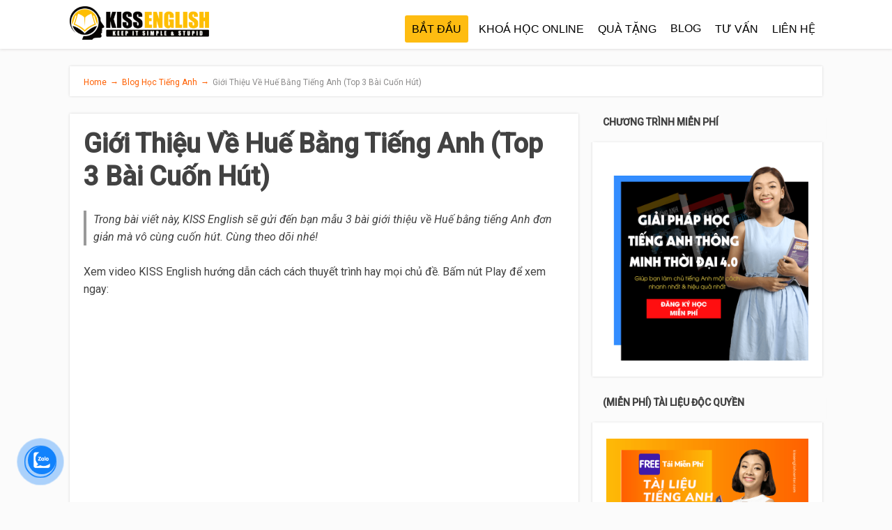

--- FILE ---
content_type: text/html; charset=UTF-8
request_url: https://kissenglishcenter.com/gioi-thieu-ve-hue-bang-tieng-anh/
body_size: 35265
content:
<!DOCTYPE html>
<html lang="vi" prefix="og: https://ogp.me/ns#">
<head><meta charset="UTF-8"><script>if(navigator.userAgent.match(/MSIE|Internet Explorer/i)||navigator.userAgent.match(/Trident\/7\..*?rv:11/i)){var href=document.location.href;if(!href.match(/[?&]nowprocket/)){if(href.indexOf("?")==-1){if(href.indexOf("#")==-1){document.location.href=href+"?nowprocket=1"}else{document.location.href=href.replace("#","?nowprocket=1#")}}else{if(href.indexOf("#")==-1){document.location.href=href+"&nowprocket=1"}else{document.location.href=href.replace("#","&nowprocket=1#")}}}}</script><script>(()=>{class RocketLazyLoadScripts{constructor(){this.v="1.2.6",this.triggerEvents=["keydown","mousedown","mousemove","touchmove","touchstart","touchend","wheel"],this.userEventHandler=this.t.bind(this),this.touchStartHandler=this.i.bind(this),this.touchMoveHandler=this.o.bind(this),this.touchEndHandler=this.h.bind(this),this.clickHandler=this.u.bind(this),this.interceptedClicks=[],this.interceptedClickListeners=[],this.l(this),window.addEventListener("pageshow",(t=>{this.persisted=t.persisted,this.everythingLoaded&&this.m()})),this.CSPIssue=sessionStorage.getItem("rocketCSPIssue"),document.addEventListener("securitypolicyviolation",(t=>{this.CSPIssue||"script-src-elem"!==t.violatedDirective||"data"!==t.blockedURI||(this.CSPIssue=!0,sessionStorage.setItem("rocketCSPIssue",!0))})),document.addEventListener("DOMContentLoaded",(()=>{this.k()})),this.delayedScripts={normal:[],async:[],defer:[]},this.trash=[],this.allJQueries=[]}p(t){document.hidden?t.t():(this.triggerEvents.forEach((e=>window.addEventListener(e,t.userEventHandler,{passive:!0}))),window.addEventListener("touchstart",t.touchStartHandler,{passive:!0}),window.addEventListener("mousedown",t.touchStartHandler),document.addEventListener("visibilitychange",t.userEventHandler))}_(){this.triggerEvents.forEach((t=>window.removeEventListener(t,this.userEventHandler,{passive:!0}))),document.removeEventListener("visibilitychange",this.userEventHandler)}i(t){"HTML"!==t.target.tagName&&(window.addEventListener("touchend",this.touchEndHandler),window.addEventListener("mouseup",this.touchEndHandler),window.addEventListener("touchmove",this.touchMoveHandler,{passive:!0}),window.addEventListener("mousemove",this.touchMoveHandler),t.target.addEventListener("click",this.clickHandler),this.L(t.target,!0),this.S(t.target,"onclick","rocket-onclick"),this.C())}o(t){window.removeEventListener("touchend",this.touchEndHandler),window.removeEventListener("mouseup",this.touchEndHandler),window.removeEventListener("touchmove",this.touchMoveHandler,{passive:!0}),window.removeEventListener("mousemove",this.touchMoveHandler),t.target.removeEventListener("click",this.clickHandler),this.L(t.target,!1),this.S(t.target,"rocket-onclick","onclick"),this.M()}h(){window.removeEventListener("touchend",this.touchEndHandler),window.removeEventListener("mouseup",this.touchEndHandler),window.removeEventListener("touchmove",this.touchMoveHandler,{passive:!0}),window.removeEventListener("mousemove",this.touchMoveHandler)}u(t){t.target.removeEventListener("click",this.clickHandler),this.L(t.target,!1),this.S(t.target,"rocket-onclick","onclick"),this.interceptedClicks.push(t),t.preventDefault(),t.stopPropagation(),t.stopImmediatePropagation(),this.M()}O(){window.removeEventListener("touchstart",this.touchStartHandler,{passive:!0}),window.removeEventListener("mousedown",this.touchStartHandler),this.interceptedClicks.forEach((t=>{t.target.dispatchEvent(new MouseEvent("click",{view:t.view,bubbles:!0,cancelable:!0}))}))}l(t){EventTarget.prototype.addEventListenerWPRocketBase=EventTarget.prototype.addEventListener,EventTarget.prototype.addEventListener=function(e,i,o){"click"!==e||t.windowLoaded||i===t.clickHandler||t.interceptedClickListeners.push({target:this,func:i,options:o}),(this||window).addEventListenerWPRocketBase(e,i,o)}}L(t,e){this.interceptedClickListeners.forEach((i=>{i.target===t&&(e?t.removeEventListener("click",i.func,i.options):t.addEventListener("click",i.func,i.options))})),t.parentNode!==document.documentElement&&this.L(t.parentNode,e)}D(){return new Promise((t=>{this.P?this.M=t:t()}))}C(){this.P=!0}M(){this.P=!1}S(t,e,i){t.hasAttribute&&t.hasAttribute(e)&&(event.target.setAttribute(i,event.target.getAttribute(e)),event.target.removeAttribute(e))}t(){this._(this),"loading"===document.readyState?document.addEventListener("DOMContentLoaded",this.R.bind(this)):this.R()}k(){let t=[];document.querySelectorAll("script[type=rocketlazyloadscript][data-rocket-src]").forEach((e=>{let i=e.getAttribute("data-rocket-src");if(i&&!i.startsWith("data:")){0===i.indexOf("//")&&(i=location.protocol+i);try{const o=new URL(i).origin;o!==location.origin&&t.push({src:o,crossOrigin:e.crossOrigin||"module"===e.getAttribute("data-rocket-type")})}catch(t){}}})),t=[...new Map(t.map((t=>[JSON.stringify(t),t]))).values()],this.T(t,"preconnect")}async R(){this.lastBreath=Date.now(),this.j(this),this.F(this),this.I(),this.W(),this.q(),await this.A(this.delayedScripts.normal),await this.A(this.delayedScripts.defer),await this.A(this.delayedScripts.async);try{await this.U(),await this.H(this),await this.J()}catch(t){console.error(t)}window.dispatchEvent(new Event("rocket-allScriptsLoaded")),this.everythingLoaded=!0,this.D().then((()=>{this.O()})),this.N()}W(){document.querySelectorAll("script[type=rocketlazyloadscript]").forEach((t=>{t.hasAttribute("data-rocket-src")?t.hasAttribute("async")&&!1!==t.async?this.delayedScripts.async.push(t):t.hasAttribute("defer")&&!1!==t.defer||"module"===t.getAttribute("data-rocket-type")?this.delayedScripts.defer.push(t):this.delayedScripts.normal.push(t):this.delayedScripts.normal.push(t)}))}async B(t){if(await this.G(),!0!==t.noModule||!("noModule"in HTMLScriptElement.prototype))return new Promise((e=>{let i;function o(){(i||t).setAttribute("data-rocket-status","executed"),e()}try{if(navigator.userAgent.indexOf("Firefox/")>0||""===navigator.vendor||this.CSPIssue)i=document.createElement("script"),[...t.attributes].forEach((t=>{let e=t.nodeName;"type"!==e&&("data-rocket-type"===e&&(e="type"),"data-rocket-src"===e&&(e="src"),i.setAttribute(e,t.nodeValue))})),t.text&&(i.text=t.text),i.hasAttribute("src")?(i.addEventListener("load",o),i.addEventListener("error",(function(){i.setAttribute("data-rocket-status","failed-network"),e()})),setTimeout((()=>{i.isConnected||e()}),1)):(i.text=t.text,o()),t.parentNode.replaceChild(i,t);else{const i=t.getAttribute("data-rocket-type"),s=t.getAttribute("data-rocket-src");i?(t.type=i,t.removeAttribute("data-rocket-type")):t.removeAttribute("type"),t.addEventListener("load",o),t.addEventListener("error",(i=>{this.CSPIssue&&i.target.src.startsWith("data:")?(console.log("WPRocket: data-uri blocked by CSP -> fallback"),t.removeAttribute("src"),this.B(t).then(e)):(t.setAttribute("data-rocket-status","failed-network"),e())})),s?(t.removeAttribute("data-rocket-src"),t.src=s):t.src="data:text/javascript;base64,"+window.btoa(unescape(encodeURIComponent(t.text)))}}catch(i){t.setAttribute("data-rocket-status","failed-transform"),e()}}));t.setAttribute("data-rocket-status","skipped")}async A(t){const e=t.shift();return e&&e.isConnected?(await this.B(e),this.A(t)):Promise.resolve()}q(){this.T([...this.delayedScripts.normal,...this.delayedScripts.defer,...this.delayedScripts.async],"preload")}T(t,e){var i=document.createDocumentFragment();t.forEach((t=>{const o=t.getAttribute&&t.getAttribute("data-rocket-src")||t.src;if(o&&!o.startsWith("data:")){const s=document.createElement("link");s.href=o,s.rel=e,"preconnect"!==e&&(s.as="script"),t.getAttribute&&"module"===t.getAttribute("data-rocket-type")&&(s.crossOrigin=!0),t.crossOrigin&&(s.crossOrigin=t.crossOrigin),t.integrity&&(s.integrity=t.integrity),i.appendChild(s),this.trash.push(s)}})),document.head.appendChild(i)}j(t){let e={};function i(i,o){return e[o].eventsToRewrite.indexOf(i)>=0&&!t.everythingLoaded?"rocket-"+i:i}function o(t,o){!function(t){e[t]||(e[t]={originalFunctions:{add:t.addEventListener,remove:t.removeEventListener},eventsToRewrite:[]},t.addEventListener=function(){arguments[0]=i(arguments[0],t),e[t].originalFunctions.add.apply(t,arguments)},t.removeEventListener=function(){arguments[0]=i(arguments[0],t),e[t].originalFunctions.remove.apply(t,arguments)})}(t),e[t].eventsToRewrite.push(o)}function s(e,i){let o=e[i];e[i]=null,Object.defineProperty(e,i,{get:()=>o||function(){},set(s){t.everythingLoaded?o=s:e["rocket"+i]=o=s}})}o(document,"DOMContentLoaded"),o(window,"DOMContentLoaded"),o(window,"load"),o(window,"pageshow"),o(document,"readystatechange"),s(document,"onreadystatechange"),s(window,"onload"),s(window,"onpageshow");try{Object.defineProperty(document,"readyState",{get:()=>t.rocketReadyState,set(e){t.rocketReadyState=e},configurable:!0}),document.readyState="loading"}catch(t){console.log("WPRocket DJE readyState conflict, bypassing")}}F(t){let e;function i(e){return t.everythingLoaded?e:e.split(" ").map((t=>"load"===t||0===t.indexOf("load.")?"rocket-jquery-load":t)).join(" ")}function o(o){function s(t){const e=o.fn[t];o.fn[t]=o.fn.init.prototype[t]=function(){return this[0]===window&&("string"==typeof arguments[0]||arguments[0]instanceof String?arguments[0]=i(arguments[0]):"object"==typeof arguments[0]&&Object.keys(arguments[0]).forEach((t=>{const e=arguments[0][t];delete arguments[0][t],arguments[0][i(t)]=e}))),e.apply(this,arguments),this}}o&&o.fn&&!t.allJQueries.includes(o)&&(o.fn.ready=o.fn.init.prototype.ready=function(e){return t.domReadyFired?e.bind(document)(o):document.addEventListener("rocket-DOMContentLoaded",(()=>e.bind(document)(o))),o([])},s("on"),s("one"),t.allJQueries.push(o)),e=o}o(window.jQuery),Object.defineProperty(window,"jQuery",{get:()=>e,set(t){o(t)}})}async H(t){const e=document.querySelector("script[data-webpack]");e&&(await async function(){return new Promise((t=>{e.addEventListener("load",t),e.addEventListener("error",t)}))}(),await t.K(),await t.H(t))}async U(){this.domReadyFired=!0;try{document.readyState="interactive"}catch(t){}await this.G(),document.dispatchEvent(new Event("rocket-readystatechange")),await this.G(),document.rocketonreadystatechange&&document.rocketonreadystatechange(),await this.G(),document.dispatchEvent(new Event("rocket-DOMContentLoaded")),await this.G(),window.dispatchEvent(new Event("rocket-DOMContentLoaded"))}async J(){try{document.readyState="complete"}catch(t){}await this.G(),document.dispatchEvent(new Event("rocket-readystatechange")),await this.G(),document.rocketonreadystatechange&&document.rocketonreadystatechange(),await this.G(),window.dispatchEvent(new Event("rocket-load")),await this.G(),window.rocketonload&&window.rocketonload(),await this.G(),this.allJQueries.forEach((t=>t(window).trigger("rocket-jquery-load"))),await this.G();const t=new Event("rocket-pageshow");t.persisted=this.persisted,window.dispatchEvent(t),await this.G(),window.rocketonpageshow&&window.rocketonpageshow({persisted:this.persisted}),this.windowLoaded=!0}m(){document.onreadystatechange&&document.onreadystatechange(),window.onload&&window.onload(),window.onpageshow&&window.onpageshow({persisted:this.persisted})}I(){const t=new Map;document.write=document.writeln=function(e){const i=document.currentScript;i||console.error("WPRocket unable to document.write this: "+e);const o=document.createRange(),s=i.parentElement;let n=t.get(i);void 0===n&&(n=i.nextSibling,t.set(i,n));const c=document.createDocumentFragment();o.setStart(c,0),c.appendChild(o.createContextualFragment(e)),s.insertBefore(c,n)}}async G(){Date.now()-this.lastBreath>45&&(await this.K(),this.lastBreath=Date.now())}async K(){return document.hidden?new Promise((t=>setTimeout(t))):new Promise((t=>requestAnimationFrame(t)))}N(){this.trash.forEach((t=>t.remove()))}static run(){const t=new RocketLazyLoadScripts;t.p(t)}}RocketLazyLoadScripts.run()})();</script>
		<!--[if lt IE 9]>
	<script src="https://kissenglishcenter.com/wp-content/themes/focusblog/js/html5/dist/html5shiv.js"></script>
	<script src="//css3-mediaqueries-js.googlecode.com/svn/trunk/css3-mediaqueries.js"></script>
	<![endif]-->
	<!--[if IE 8]>
	<link rel="stylesheet" type="text/css" href="https://kissenglishcenter.com/wp-content/themes/focusblog/css/ie8.css"/>
	<![endif]-->
	<!--[if IE 7]>
	<link rel="stylesheet" type="text/css" href="https://kissenglishcenter.com/wp-content/themes/focusblog/css/ie7.css"/>
	<![endif]-->
	<meta name="viewport" content="width=device-width, initial-scale=1.0"/>
	

	
			<!-- Global site tag (gtag.js) - Google Analytics -->
<script type="rocketlazyloadscript" async data-rocket-src="https://www.googletagmanager.com/gtag/js?id=UA-102506081-1"></script>
<script type="rocketlazyloadscript">
  window.dataLayer = window.dataLayer || [];
  function gtag(){dataLayer.push(arguments);}
  gtag('js', new Date());

  gtag('config', 'UA-102506081-1');
</script>

<meta name="google-site-verification" content="uHmlc3v9gs7eBK1rNz0qJt1EbNVqbt5JBN_bJp0FCe0" />

<!-- Facebook Pixel Code -->
<script type="rocketlazyloadscript">
  !function(f,b,e,v,n,t,s)
  {if(f.fbq)return;n=f.fbq=function(){n.callMethod?
  n.callMethod.apply(n,arguments):n.queue.push(arguments)};
  if(!f._fbq)f._fbq=n;n.push=n;n.loaded=!0;n.version='2.0';
  n.queue=[];t=b.createElement(e);t.async=!0;
  t.src=v;s=b.getElementsByTagName(e)[0];
  s.parentNode.insertBefore(t,s)}(window, document,'script',
  'https://connect.facebook.net/en_US/fbevents.js');
  fbq('init', '553174248770782');
  fbq('track', 'PageView');
</script>
<noscript><img height="1" width="1" style="display:none"
  src="https://www.facebook.com/tr?id=553174248770782&ev=PageView&noscript=1"
/></noscript>
<!-- End Facebook Pixel Code -->

<!-- Facebook Pixel Code -->
<script type="rocketlazyloadscript">
  !function(f,b,e,v,n,t,s)
  {if(f.fbq)return;n=f.fbq=function(){n.callMethod?
  n.callMethod.apply(n,arguments):n.queue.push(arguments)};
  if(!f._fbq)f._fbq=n;n.push=n;n.loaded=!0;n.version='2.0';
  n.queue=[];t=b.createElement(e);t.async=!0;
  t.src=v;s=b.getElementsByTagName(e)[0];
  s.parentNode.insertBefore(t,s)}(window, document,'script',
  'https://connect.facebook.net/en_US/fbevents.js');
  fbq('init', '162145751817953');
  fbq('track', 'PageView');
</script>
<noscript><img height="1" width="1" style="display:none"
  src="https://www.facebook.com/tr?id=162145751817953&ev=PageView&noscript=1"
/></noscript>
<!-- End Facebook Pixel Code -->

<meta name="google-site-verification" content="uHmlc3v9gs7eBK1rNz0qJt1EbNVqbt5JBN_bJp0FCe0" />

<meta property="fb:pages" content="1692161984431753" />

	<meta property="fb:app_id" content="275389840624846"/>
	<meta property="fb:admins" content="100003042898792"/>					<script type="rocketlazyloadscript" data-rocket-type="text/javascript">
			window.flatStyles = window.flatStyles || ''

			window.lightspeedOptimizeStylesheet = function () {
				const currentStylesheet = document.querySelector( '.tcb-lightspeed-style:not([data-ls-optimized])' )

				if ( currentStylesheet ) {
					try {
						if ( currentStylesheet.sheet && currentStylesheet.sheet.cssRules ) {
							if ( window.flatStyles ) {
								if ( this.optimizing ) {
									setTimeout( window.lightspeedOptimizeStylesheet.bind( this ), 24 )
								} else {
									this.optimizing = true;

									let rulesIndex = 0;

									while ( rulesIndex < currentStylesheet.sheet.cssRules.length ) {
										const rule = currentStylesheet.sheet.cssRules[ rulesIndex ]
										/* remove rules that already exist in the page */
										if ( rule.type === CSSRule.STYLE_RULE && window.flatStyles.includes( `${rule.selectorText}{` ) ) {
											currentStylesheet.sheet.deleteRule( rulesIndex )
										} else {
											rulesIndex ++
										}
									}
									/* optimize, mark it such, move to the next file, append the styles we have until now */
									currentStylesheet.setAttribute( 'data-ls-optimized', '1' )

									window.flatStyles += currentStylesheet.innerHTML

									this.optimizing = false
								}
							} else {
								window.flatStyles = currentStylesheet.innerHTML
								currentStylesheet.setAttribute( 'data-ls-optimized', '1' )
							}
						}
					} catch ( error ) {
						console.warn( error )
					}

					if ( currentStylesheet.parentElement.tagName !== 'HEAD' ) {
						/* always make sure that those styles end up in the head */
						const stylesheetID = currentStylesheet.id;
						/**
						 * make sure that there is only one copy of the css
						 * e.g display CSS
						 */
						if ( ( ! stylesheetID || ( stylesheetID && ! document.querySelector( `head #${stylesheetID}` ) ) ) ) {
							document.head.prepend( currentStylesheet )
						} else {
							currentStylesheet.remove();
						}
					}
				}
			}

			window.lightspeedOptimizeFlat = function ( styleSheetElement ) {
				if ( document.querySelectorAll( 'link[href*="thrive_flat.css"]' ).length > 1 ) {
					/* disable this flat if we already have one */
					styleSheetElement.setAttribute( 'disabled', true )
				} else {
					/* if this is the first one, make sure he's in head */
					if ( styleSheetElement.parentElement.tagName !== 'HEAD' ) {
						document.head.append( styleSheetElement )
					}
				}
			}
		</script>
		
<!-- Tối ưu hóa công cụ tìm kiếm bởi Rank Math - https://rankmath.com/ -->
<title>Giới Thiệu Về Huế Bằng Tiếng Anh (Top 3 Bài Cuốn Hút) | KISS English</title><link rel="preload" data-rocket-preload as="image" href="https://kissenglishcenter.com/wp-content/uploads/2021/05/BMTA-vuong-2-700px.png" imagesrcset="https://kissenglishcenter.com/wp-content/uploads/2021/05/BMTA-vuong-2-700px.png 700w, https://kissenglishcenter.com/wp-content/uploads/2021/05/BMTA-vuong-2-700px-300x300.png 300w, https://kissenglishcenter.com/wp-content/uploads/2021/05/BMTA-vuong-2-700px-150x150.png 150w, https://kissenglishcenter.com/wp-content/uploads/2021/05/BMTA-vuong-2-700px-65x65.png 65w, https://kissenglishcenter.com/wp-content/uploads/2021/05/BMTA-vuong-2-700px-220x220.png 220w, https://kissenglishcenter.com/wp-content/uploads/2021/05/BMTA-vuong-2-700px-100x100.png 100w, https://kissenglishcenter.com/wp-content/uploads/2021/05/BMTA-vuong-2-700px-400x400.png 400w, https://kissenglishcenter.com/wp-content/uploads/2021/05/BMTA-vuong-2-700px-450x450.png 450w, https://kissenglishcenter.com/wp-content/uploads/2021/05/BMTA-vuong-2-700px-510x510.png 510w" imagesizes="(max-width: 700px) 100vw, 700px" fetchpriority="high">
<meta name="description" content="Trong bài viết này, KISS English sẽ gửi đến bạn mẫu 3 bài giới thiệu về Huế bằng tiếng Anh đơn giản mà vô cùng cuốn hút. Cùng theo dõi nhé!"/>
<meta name="robots" content="follow, index, max-snippet:-1, max-video-preview:-1, max-image-preview:large"/>
<link rel="canonical" href="https://kissenglishcenter.com/gioi-thieu-ve-hue-bang-tieng-anh/" />
<meta property="og:locale" content="vi_VN" />
<meta property="og:type" content="article" />
<meta property="og:title" content="Giới Thiệu Về Huế Bằng Tiếng Anh (Top 3 Bài Cuốn Hút) | KISS English" />
<meta property="og:description" content="Trong bài viết này, KISS English sẽ gửi đến bạn mẫu 3 bài giới thiệu về Huế bằng tiếng Anh đơn giản mà vô cùng cuốn hút. Cùng theo dõi nhé!" />
<meta property="og:url" content="https://kissenglishcenter.com/gioi-thieu-ve-hue-bang-tieng-anh/" />
<meta property="og:site_name" content="KISS ENGLISH" />
<meta property="article:publisher" content="https://www.facebook.com/KissEnglishCenter/" />
<meta property="article:author" content="https://www.facebook.com/KissEnglishCenter/" />
<meta property="article:section" content="Blog Học Tiếng Anh" />
<meta property="og:updated_time" content="2022-08-14T22:48:06+07:00" />
<meta property="og:image" content="https://kissenglishcenter.com/wp-content/uploads/2022/05/gioi-thieu-ve-hue-bang-tieng-anh.png" />
<meta property="og:image:secure_url" content="https://kissenglishcenter.com/wp-content/uploads/2022/05/gioi-thieu-ve-hue-bang-tieng-anh.png" />
<meta property="og:image:width" content="730" />
<meta property="og:image:height" content="410" />
<meta property="og:image:alt" content="giới thiệu về huế bằng tiếng anh" />
<meta property="og:image:type" content="image/png" />
<meta property="article:published_time" content="2022-05-29T18:14:38+07:00" />
<meta property="article:modified_time" content="2022-08-14T22:48:06+07:00" />
<meta name="twitter:card" content="summary_large_image" />
<meta name="twitter:title" content="Giới Thiệu Về Huế Bằng Tiếng Anh (Top 3 Bài Cuốn Hút) | KISS English" />
<meta name="twitter:description" content="Trong bài viết này, KISS English sẽ gửi đến bạn mẫu 3 bài giới thiệu về Huế bằng tiếng Anh đơn giản mà vô cùng cuốn hút. Cùng theo dõi nhé!" />
<meta name="twitter:image" content="https://kissenglishcenter.com/wp-content/uploads/2022/05/gioi-thieu-ve-hue-bang-tieng-anh.png" />
<meta name="twitter:label1" content="Được viết bởi" />
<meta name="twitter:data1" content="Ms Thủy" />
<meta name="twitter:label2" content="Thời gian để đọc" />
<meta name="twitter:data2" content="7 phút" />
<script type="application/ld+json" class="rank-math-schema">{"@context":"https://schema.org","@graph":[{"@type":"Organization","@id":"https://kissenglishcenter.com/#organization","name":"KISS English","sameAs":["https://www.facebook.com/KissEnglishCenter/"],"logo":{"@type":"ImageObject","@id":"https://kissenglishcenter.com/#logo","url":"http://kissenglishcenter.com/wp-content/uploads/2020/03/kiss-english-logo.png","contentUrl":"http://kissenglishcenter.com/wp-content/uploads/2020/03/kiss-english-logo.png","caption":"KISS ENGLISH","inLanguage":"vi","width":"512","height":"512"}},{"@type":"WebSite","@id":"https://kissenglishcenter.com/#website","url":"https://kissenglishcenter.com","name":"KISS ENGLISH","publisher":{"@id":"https://kissenglishcenter.com/#organization"},"inLanguage":"vi"},{"@type":"ImageObject","@id":"https://kissenglishcenter.com/wp-content/uploads/2022/05/gioi-thieu-ve-hue-bang-tieng-anh.png","url":"https://kissenglishcenter.com/wp-content/uploads/2022/05/gioi-thieu-ve-hue-bang-tieng-anh.png","width":"730","height":"410","caption":"gi\u1edbi thi\u1ec7u v\u1ec1 hu\u1ebf b\u1eb1ng ti\u1ebfng anh","inLanguage":"vi"},{"@type":"BreadcrumbList","@id":"https://kissenglishcenter.com/gioi-thieu-ve-hue-bang-tieng-anh/#breadcrumb","itemListElement":[{"@type":"ListItem","position":"1","item":{"@id":"http://kissenglishcenter.com","name":"Home"}},{"@type":"ListItem","position":"2","item":{"@id":"https://kissenglishcenter.com/gioi-thieu-ve-hue-bang-tieng-anh/","name":"Gi\u1edbi Thi\u1ec7u V\u1ec1 Hu\u1ebf B\u1eb1ng Ti\u1ebfng Anh (Top 3 B\u00e0i Cu\u1ed1n H\u00fat)"}}]},{"@type":"WebPage","@id":"https://kissenglishcenter.com/gioi-thieu-ve-hue-bang-tieng-anh/#webpage","url":"https://kissenglishcenter.com/gioi-thieu-ve-hue-bang-tieng-anh/","name":"Gi\u1edbi Thi\u1ec7u V\u1ec1 Hu\u1ebf B\u1eb1ng Ti\u1ebfng Anh (Top 3 B\u00e0i Cu\u1ed1n H\u00fat) | KISS English","datePublished":"2022-05-29T18:14:38+07:00","dateModified":"2022-08-14T22:48:06+07:00","isPartOf":{"@id":"https://kissenglishcenter.com/#website"},"primaryImageOfPage":{"@id":"https://kissenglishcenter.com/wp-content/uploads/2022/05/gioi-thieu-ve-hue-bang-tieng-anh.png"},"inLanguage":"vi","breadcrumb":{"@id":"https://kissenglishcenter.com/gioi-thieu-ve-hue-bang-tieng-anh/#breadcrumb"}},{"@type":"Person","@id":"https://kissenglishcenter.com/gioi-thieu-ve-hue-bang-tieng-anh/#author","name":"Ms Th\u1ee7y","image":{"@type":"ImageObject","@id":"https://secure.gravatar.com/avatar/21ac5c0c07be793fcf775c699b06f1d438d7e87dfe3062ef75d50f5b6cf1699d?s=96&amp;d=mm&amp;r=g","url":"https://secure.gravatar.com/avatar/21ac5c0c07be793fcf775c699b06f1d438d7e87dfe3062ef75d50f5b6cf1699d?s=96&amp;d=mm&amp;r=g","caption":"Ms Th\u1ee7y","inLanguage":"vi"},"sameAs":["https://kissenglishcenter.com","https://www.facebook.com/KissEnglishCenter/","https://www.tiktok.com/@msthuy"],"worksFor":{"@id":"https://kissenglishcenter.com/#organization"}},{"@type":"BlogPosting","headline":"Gi\u1edbi Thi\u1ec7u V\u1ec1 Hu\u1ebf B\u1eb1ng Ti\u1ebfng Anh (Top 3 B\u00e0i Cu\u1ed1n H\u00fat) | KISS English","keywords":"gi\u1edbi thi\u1ec7u v\u1ec1 hu\u1ebf b\u1eb1ng ti\u1ebfng anh","datePublished":"2022-05-29T18:14:38+07:00","dateModified":"2022-08-14T22:48:06+07:00","author":{"@id":"https://kissenglishcenter.com/gioi-thieu-ve-hue-bang-tieng-anh/#author","name":"Ms Th\u1ee7y"},"publisher":{"@id":"https://kissenglishcenter.com/#organization"},"description":"Trong b\u00e0i vi\u1ebft n\u00e0y, KISS English s\u1ebd g\u1eedi \u0111\u1ebfn b\u1ea1n m\u1eabu 3 b\u00e0i gi\u1edbi thi\u1ec7u v\u1ec1 Hu\u1ebf b\u1eb1ng ti\u1ebfng Anh \u0111\u01a1n gi\u1ea3n m\u00e0 v\u00f4 c\u00f9ng cu\u1ed1n h\u00fat. C\u00f9ng theo d\u00f5i nh\u00e9!","name":"Gi\u1edbi Thi\u1ec7u V\u1ec1 Hu\u1ebf B\u1eb1ng Ti\u1ebfng Anh (Top 3 B\u00e0i Cu\u1ed1n H\u00fat) | KISS English","@id":"https://kissenglishcenter.com/gioi-thieu-ve-hue-bang-tieng-anh/#richSnippet","isPartOf":{"@id":"https://kissenglishcenter.com/gioi-thieu-ve-hue-bang-tieng-anh/#webpage"},"image":{"@id":"https://kissenglishcenter.com/wp-content/uploads/2022/05/gioi-thieu-ve-hue-bang-tieng-anh.png"},"inLanguage":"vi","mainEntityOfPage":{"@id":"https://kissenglishcenter.com/gioi-thieu-ve-hue-bang-tieng-anh/#webpage"}}]}</script>
<!-- /Plugin SEO WordPress Rank Math -->

<link rel="alternate" title="oNhúng (JSON)" type="application/json+oembed" href="https://kissenglishcenter.com/wp-json/oembed/1.0/embed?url=https%3A%2F%2Fkissenglishcenter.com%2Fgioi-thieu-ve-hue-bang-tieng-anh%2F" />
<link rel="alternate" title="oNhúng (XML)" type="text/xml+oembed" href="https://kissenglishcenter.com/wp-json/oembed/1.0/embed?url=https%3A%2F%2Fkissenglishcenter.com%2Fgioi-thieu-ve-hue-bang-tieng-anh%2F&#038;format=xml" />
<style id='wp-img-auto-sizes-contain-inline-css' type='text/css'>
img:is([sizes=auto i],[sizes^="auto," i]){contain-intrinsic-size:3000px 1500px}
/*# sourceURL=wp-img-auto-sizes-contain-inline-css */
</style>
<link data-minify="1" rel='stylesheet' id='structured-content-frontend-css' href='https://kissenglishcenter.com/wp-content/cache/min/1/wp-content/plugins/structured-content/dist/blocks.style.build.css?ver=1768971873' type='text/css' media='all' />
<style id='wp-emoji-styles-inline-css' type='text/css'>

	img.wp-smiley, img.emoji {
		display: inline !important;
		border: none !important;
		box-shadow: none !important;
		height: 1em !important;
		width: 1em !important;
		margin: 0 0.07em !important;
		vertical-align: -0.1em !important;
		background: none !important;
		padding: 0 !important;
	}
/*# sourceURL=wp-emoji-styles-inline-css */
</style>
<style id='wp-block-library-inline-css' type='text/css'>
:root{--wp-block-synced-color:#7a00df;--wp-block-synced-color--rgb:122,0,223;--wp-bound-block-color:var(--wp-block-synced-color);--wp-editor-canvas-background:#ddd;--wp-admin-theme-color:#007cba;--wp-admin-theme-color--rgb:0,124,186;--wp-admin-theme-color-darker-10:#006ba1;--wp-admin-theme-color-darker-10--rgb:0,107,160.5;--wp-admin-theme-color-darker-20:#005a87;--wp-admin-theme-color-darker-20--rgb:0,90,135;--wp-admin-border-width-focus:2px}@media (min-resolution:192dpi){:root{--wp-admin-border-width-focus:1.5px}}.wp-element-button{cursor:pointer}:root .has-very-light-gray-background-color{background-color:#eee}:root .has-very-dark-gray-background-color{background-color:#313131}:root .has-very-light-gray-color{color:#eee}:root .has-very-dark-gray-color{color:#313131}:root .has-vivid-green-cyan-to-vivid-cyan-blue-gradient-background{background:linear-gradient(135deg,#00d084,#0693e3)}:root .has-purple-crush-gradient-background{background:linear-gradient(135deg,#34e2e4,#4721fb 50%,#ab1dfe)}:root .has-hazy-dawn-gradient-background{background:linear-gradient(135deg,#faaca8,#dad0ec)}:root .has-subdued-olive-gradient-background{background:linear-gradient(135deg,#fafae1,#67a671)}:root .has-atomic-cream-gradient-background{background:linear-gradient(135deg,#fdd79a,#004a59)}:root .has-nightshade-gradient-background{background:linear-gradient(135deg,#330968,#31cdcf)}:root .has-midnight-gradient-background{background:linear-gradient(135deg,#020381,#2874fc)}:root{--wp--preset--font-size--normal:16px;--wp--preset--font-size--huge:42px}.has-regular-font-size{font-size:1em}.has-larger-font-size{font-size:2.625em}.has-normal-font-size{font-size:var(--wp--preset--font-size--normal)}.has-huge-font-size{font-size:var(--wp--preset--font-size--huge)}.has-text-align-center{text-align:center}.has-text-align-left{text-align:left}.has-text-align-right{text-align:right}.has-fit-text{white-space:nowrap!important}#end-resizable-editor-section{display:none}.aligncenter{clear:both}.items-justified-left{justify-content:flex-start}.items-justified-center{justify-content:center}.items-justified-right{justify-content:flex-end}.items-justified-space-between{justify-content:space-between}.screen-reader-text{border:0;clip-path:inset(50%);height:1px;margin:-1px;overflow:hidden;padding:0;position:absolute;width:1px;word-wrap:normal!important}.screen-reader-text:focus{background-color:#ddd;clip-path:none;color:#444;display:block;font-size:1em;height:auto;left:5px;line-height:normal;padding:15px 23px 14px;text-decoration:none;top:5px;width:auto;z-index:100000}html :where(.has-border-color){border-style:solid}html :where([style*=border-top-color]){border-top-style:solid}html :where([style*=border-right-color]){border-right-style:solid}html :where([style*=border-bottom-color]){border-bottom-style:solid}html :where([style*=border-left-color]){border-left-style:solid}html :where([style*=border-width]){border-style:solid}html :where([style*=border-top-width]){border-top-style:solid}html :where([style*=border-right-width]){border-right-style:solid}html :where([style*=border-bottom-width]){border-bottom-style:solid}html :where([style*=border-left-width]){border-left-style:solid}html :where(img[class*=wp-image-]){height:auto;max-width:100%}:where(figure){margin:0 0 1em}html :where(.is-position-sticky){--wp-admin--admin-bar--position-offset:var(--wp-admin--admin-bar--height,0px)}@media screen and (max-width:600px){html :where(.is-position-sticky){--wp-admin--admin-bar--position-offset:0px}}

/*# sourceURL=wp-block-library-inline-css */
</style><style id='wp-block-heading-inline-css' type='text/css'>
h1:where(.wp-block-heading).has-background,h2:where(.wp-block-heading).has-background,h3:where(.wp-block-heading).has-background,h4:where(.wp-block-heading).has-background,h5:where(.wp-block-heading).has-background,h6:where(.wp-block-heading).has-background{padding:1.25em 2.375em}h1.has-text-align-left[style*=writing-mode]:where([style*=vertical-lr]),h1.has-text-align-right[style*=writing-mode]:where([style*=vertical-rl]),h2.has-text-align-left[style*=writing-mode]:where([style*=vertical-lr]),h2.has-text-align-right[style*=writing-mode]:where([style*=vertical-rl]),h3.has-text-align-left[style*=writing-mode]:where([style*=vertical-lr]),h3.has-text-align-right[style*=writing-mode]:where([style*=vertical-rl]),h4.has-text-align-left[style*=writing-mode]:where([style*=vertical-lr]),h4.has-text-align-right[style*=writing-mode]:where([style*=vertical-rl]),h5.has-text-align-left[style*=writing-mode]:where([style*=vertical-lr]),h5.has-text-align-right[style*=writing-mode]:where([style*=vertical-rl]),h6.has-text-align-left[style*=writing-mode]:where([style*=vertical-lr]),h6.has-text-align-right[style*=writing-mode]:where([style*=vertical-rl]){rotate:180deg}
/*# sourceURL=https://kissenglishcenter.com/wp-includes/blocks/heading/style.min.css */
</style>
<style id='wp-block-image-inline-css' type='text/css'>
.wp-block-image>a,.wp-block-image>figure>a{display:inline-block}.wp-block-image img{box-sizing:border-box;height:auto;max-width:100%;vertical-align:bottom}@media not (prefers-reduced-motion){.wp-block-image img.hide{visibility:hidden}.wp-block-image img.show{animation:show-content-image .4s}}.wp-block-image[style*=border-radius] img,.wp-block-image[style*=border-radius]>a{border-radius:inherit}.wp-block-image.has-custom-border img{box-sizing:border-box}.wp-block-image.aligncenter{text-align:center}.wp-block-image.alignfull>a,.wp-block-image.alignwide>a{width:100%}.wp-block-image.alignfull img,.wp-block-image.alignwide img{height:auto;width:100%}.wp-block-image .aligncenter,.wp-block-image .alignleft,.wp-block-image .alignright,.wp-block-image.aligncenter,.wp-block-image.alignleft,.wp-block-image.alignright{display:table}.wp-block-image .aligncenter>figcaption,.wp-block-image .alignleft>figcaption,.wp-block-image .alignright>figcaption,.wp-block-image.aligncenter>figcaption,.wp-block-image.alignleft>figcaption,.wp-block-image.alignright>figcaption{caption-side:bottom;display:table-caption}.wp-block-image .alignleft{float:left;margin:.5em 1em .5em 0}.wp-block-image .alignright{float:right;margin:.5em 0 .5em 1em}.wp-block-image .aligncenter{margin-left:auto;margin-right:auto}.wp-block-image :where(figcaption){margin-bottom:1em;margin-top:.5em}.wp-block-image.is-style-circle-mask img{border-radius:9999px}@supports ((-webkit-mask-image:none) or (mask-image:none)) or (-webkit-mask-image:none){.wp-block-image.is-style-circle-mask img{border-radius:0;-webkit-mask-image:url('data:image/svg+xml;utf8,<svg viewBox="0 0 100 100" xmlns="http://www.w3.org/2000/svg"><circle cx="50" cy="50" r="50"/></svg>');mask-image:url('data:image/svg+xml;utf8,<svg viewBox="0 0 100 100" xmlns="http://www.w3.org/2000/svg"><circle cx="50" cy="50" r="50"/></svg>');mask-mode:alpha;-webkit-mask-position:center;mask-position:center;-webkit-mask-repeat:no-repeat;mask-repeat:no-repeat;-webkit-mask-size:contain;mask-size:contain}}:root :where(.wp-block-image.is-style-rounded img,.wp-block-image .is-style-rounded img){border-radius:9999px}.wp-block-image figure{margin:0}.wp-lightbox-container{display:flex;flex-direction:column;position:relative}.wp-lightbox-container img{cursor:zoom-in}.wp-lightbox-container img:hover+button{opacity:1}.wp-lightbox-container button{align-items:center;backdrop-filter:blur(16px) saturate(180%);background-color:#5a5a5a40;border:none;border-radius:4px;cursor:zoom-in;display:flex;height:20px;justify-content:center;opacity:0;padding:0;position:absolute;right:16px;text-align:center;top:16px;width:20px;z-index:100}@media not (prefers-reduced-motion){.wp-lightbox-container button{transition:opacity .2s ease}}.wp-lightbox-container button:focus-visible{outline:3px auto #5a5a5a40;outline:3px auto -webkit-focus-ring-color;outline-offset:3px}.wp-lightbox-container button:hover{cursor:pointer;opacity:1}.wp-lightbox-container button:focus{opacity:1}.wp-lightbox-container button:focus,.wp-lightbox-container button:hover,.wp-lightbox-container button:not(:hover):not(:active):not(.has-background){background-color:#5a5a5a40;border:none}.wp-lightbox-overlay{box-sizing:border-box;cursor:zoom-out;height:100vh;left:0;overflow:hidden;position:fixed;top:0;visibility:hidden;width:100%;z-index:100000}.wp-lightbox-overlay .close-button{align-items:center;cursor:pointer;display:flex;justify-content:center;min-height:40px;min-width:40px;padding:0;position:absolute;right:calc(env(safe-area-inset-right) + 16px);top:calc(env(safe-area-inset-top) + 16px);z-index:5000000}.wp-lightbox-overlay .close-button:focus,.wp-lightbox-overlay .close-button:hover,.wp-lightbox-overlay .close-button:not(:hover):not(:active):not(.has-background){background:none;border:none}.wp-lightbox-overlay .lightbox-image-container{height:var(--wp--lightbox-container-height);left:50%;overflow:hidden;position:absolute;top:50%;transform:translate(-50%,-50%);transform-origin:top left;width:var(--wp--lightbox-container-width);z-index:9999999999}.wp-lightbox-overlay .wp-block-image{align-items:center;box-sizing:border-box;display:flex;height:100%;justify-content:center;margin:0;position:relative;transform-origin:0 0;width:100%;z-index:3000000}.wp-lightbox-overlay .wp-block-image img{height:var(--wp--lightbox-image-height);min-height:var(--wp--lightbox-image-height);min-width:var(--wp--lightbox-image-width);width:var(--wp--lightbox-image-width)}.wp-lightbox-overlay .wp-block-image figcaption{display:none}.wp-lightbox-overlay button{background:none;border:none}.wp-lightbox-overlay .scrim{background-color:#fff;height:100%;opacity:.9;position:absolute;width:100%;z-index:2000000}.wp-lightbox-overlay.active{visibility:visible}@media not (prefers-reduced-motion){.wp-lightbox-overlay.active{animation:turn-on-visibility .25s both}.wp-lightbox-overlay.active img{animation:turn-on-visibility .35s both}.wp-lightbox-overlay.show-closing-animation:not(.active){animation:turn-off-visibility .35s both}.wp-lightbox-overlay.show-closing-animation:not(.active) img{animation:turn-off-visibility .25s both}.wp-lightbox-overlay.zoom.active{animation:none;opacity:1;visibility:visible}.wp-lightbox-overlay.zoom.active .lightbox-image-container{animation:lightbox-zoom-in .4s}.wp-lightbox-overlay.zoom.active .lightbox-image-container img{animation:none}.wp-lightbox-overlay.zoom.active .scrim{animation:turn-on-visibility .4s forwards}.wp-lightbox-overlay.zoom.show-closing-animation:not(.active){animation:none}.wp-lightbox-overlay.zoom.show-closing-animation:not(.active) .lightbox-image-container{animation:lightbox-zoom-out .4s}.wp-lightbox-overlay.zoom.show-closing-animation:not(.active) .lightbox-image-container img{animation:none}.wp-lightbox-overlay.zoom.show-closing-animation:not(.active) .scrim{animation:turn-off-visibility .4s forwards}}@keyframes show-content-image{0%{visibility:hidden}99%{visibility:hidden}to{visibility:visible}}@keyframes turn-on-visibility{0%{opacity:0}to{opacity:1}}@keyframes turn-off-visibility{0%{opacity:1;visibility:visible}99%{opacity:0;visibility:visible}to{opacity:0;visibility:hidden}}@keyframes lightbox-zoom-in{0%{transform:translate(calc((-100vw + var(--wp--lightbox-scrollbar-width))/2 + var(--wp--lightbox-initial-left-position)),calc(-50vh + var(--wp--lightbox-initial-top-position))) scale(var(--wp--lightbox-scale))}to{transform:translate(-50%,-50%) scale(1)}}@keyframes lightbox-zoom-out{0%{transform:translate(-50%,-50%) scale(1);visibility:visible}99%{visibility:visible}to{transform:translate(calc((-100vw + var(--wp--lightbox-scrollbar-width))/2 + var(--wp--lightbox-initial-left-position)),calc(-50vh + var(--wp--lightbox-initial-top-position))) scale(var(--wp--lightbox-scale));visibility:hidden}}
/*# sourceURL=https://kissenglishcenter.com/wp-includes/blocks/image/style.min.css */
</style>
<style id='wp-block-list-inline-css' type='text/css'>
ol,ul{box-sizing:border-box}:root :where(.wp-block-list.has-background){padding:1.25em 2.375em}
/*# sourceURL=https://kissenglishcenter.com/wp-includes/blocks/list/style.min.css */
</style>
<style id='wp-block-embed-inline-css' type='text/css'>
.wp-block-embed.alignleft,.wp-block-embed.alignright,.wp-block[data-align=left]>[data-type="core/embed"],.wp-block[data-align=right]>[data-type="core/embed"]{max-width:360px;width:100%}.wp-block-embed.alignleft .wp-block-embed__wrapper,.wp-block-embed.alignright .wp-block-embed__wrapper,.wp-block[data-align=left]>[data-type="core/embed"] .wp-block-embed__wrapper,.wp-block[data-align=right]>[data-type="core/embed"] .wp-block-embed__wrapper{min-width:280px}.wp-block-cover .wp-block-embed{min-height:240px;min-width:320px}.wp-block-embed{overflow-wrap:break-word}.wp-block-embed :where(figcaption){margin-bottom:1em;margin-top:.5em}.wp-block-embed iframe{max-width:100%}.wp-block-embed__wrapper{position:relative}.wp-embed-responsive .wp-has-aspect-ratio .wp-block-embed__wrapper:before{content:"";display:block;padding-top:50%}.wp-embed-responsive .wp-has-aspect-ratio iframe{bottom:0;height:100%;left:0;position:absolute;right:0;top:0;width:100%}.wp-embed-responsive .wp-embed-aspect-21-9 .wp-block-embed__wrapper:before{padding-top:42.85%}.wp-embed-responsive .wp-embed-aspect-18-9 .wp-block-embed__wrapper:before{padding-top:50%}.wp-embed-responsive .wp-embed-aspect-16-9 .wp-block-embed__wrapper:before{padding-top:56.25%}.wp-embed-responsive .wp-embed-aspect-4-3 .wp-block-embed__wrapper:before{padding-top:75%}.wp-embed-responsive .wp-embed-aspect-1-1 .wp-block-embed__wrapper:before{padding-top:100%}.wp-embed-responsive .wp-embed-aspect-9-16 .wp-block-embed__wrapper:before{padding-top:177.77%}.wp-embed-responsive .wp-embed-aspect-1-2 .wp-block-embed__wrapper:before{padding-top:200%}
/*# sourceURL=https://kissenglishcenter.com/wp-includes/blocks/embed/style.min.css */
</style>
<style id='wp-block-paragraph-inline-css' type='text/css'>
.is-small-text{font-size:.875em}.is-regular-text{font-size:1em}.is-large-text{font-size:2.25em}.is-larger-text{font-size:3em}.has-drop-cap:not(:focus):first-letter{float:left;font-size:8.4em;font-style:normal;font-weight:100;line-height:.68;margin:.05em .1em 0 0;text-transform:uppercase}body.rtl .has-drop-cap:not(:focus):first-letter{float:none;margin-left:.1em}p.has-drop-cap.has-background{overflow:hidden}:root :where(p.has-background){padding:1.25em 2.375em}:where(p.has-text-color:not(.has-link-color)) a{color:inherit}p.has-text-align-left[style*="writing-mode:vertical-lr"],p.has-text-align-right[style*="writing-mode:vertical-rl"]{rotate:180deg}
/*# sourceURL=https://kissenglishcenter.com/wp-includes/blocks/paragraph/style.min.css */
</style>
<style id='wp-block-quote-inline-css' type='text/css'>
.wp-block-quote{box-sizing:border-box;overflow-wrap:break-word}.wp-block-quote.is-large:where(:not(.is-style-plain)),.wp-block-quote.is-style-large:where(:not(.is-style-plain)){margin-bottom:1em;padding:0 1em}.wp-block-quote.is-large:where(:not(.is-style-plain)) p,.wp-block-quote.is-style-large:where(:not(.is-style-plain)) p{font-size:1.5em;font-style:italic;line-height:1.6}.wp-block-quote.is-large:where(:not(.is-style-plain)) cite,.wp-block-quote.is-large:where(:not(.is-style-plain)) footer,.wp-block-quote.is-style-large:where(:not(.is-style-plain)) cite,.wp-block-quote.is-style-large:where(:not(.is-style-plain)) footer{font-size:1.125em;text-align:right}.wp-block-quote>cite{display:block}
/*# sourceURL=https://kissenglishcenter.com/wp-includes/blocks/quote/style.min.css */
</style>
<style id='wp-block-table-inline-css' type='text/css'>
.wp-block-table{overflow-x:auto}.wp-block-table table{border-collapse:collapse;width:100%}.wp-block-table thead{border-bottom:3px solid}.wp-block-table tfoot{border-top:3px solid}.wp-block-table td,.wp-block-table th{border:1px solid;padding:.5em}.wp-block-table .has-fixed-layout{table-layout:fixed;width:100%}.wp-block-table .has-fixed-layout td,.wp-block-table .has-fixed-layout th{word-break:break-word}.wp-block-table.aligncenter,.wp-block-table.alignleft,.wp-block-table.alignright{display:table;width:auto}.wp-block-table.aligncenter td,.wp-block-table.aligncenter th,.wp-block-table.alignleft td,.wp-block-table.alignleft th,.wp-block-table.alignright td,.wp-block-table.alignright th{word-break:break-word}.wp-block-table .has-subtle-light-gray-background-color{background-color:#f3f4f5}.wp-block-table .has-subtle-pale-green-background-color{background-color:#e9fbe5}.wp-block-table .has-subtle-pale-blue-background-color{background-color:#e7f5fe}.wp-block-table .has-subtle-pale-pink-background-color{background-color:#fcf0ef}.wp-block-table.is-style-stripes{background-color:initial;border-collapse:inherit;border-spacing:0}.wp-block-table.is-style-stripes tbody tr:nth-child(odd){background-color:#f0f0f0}.wp-block-table.is-style-stripes.has-subtle-light-gray-background-color tbody tr:nth-child(odd){background-color:#f3f4f5}.wp-block-table.is-style-stripes.has-subtle-pale-green-background-color tbody tr:nth-child(odd){background-color:#e9fbe5}.wp-block-table.is-style-stripes.has-subtle-pale-blue-background-color tbody tr:nth-child(odd){background-color:#e7f5fe}.wp-block-table.is-style-stripes.has-subtle-pale-pink-background-color tbody tr:nth-child(odd){background-color:#fcf0ef}.wp-block-table.is-style-stripes td,.wp-block-table.is-style-stripes th{border-color:#0000}.wp-block-table.is-style-stripes{border-bottom:1px solid #f0f0f0}.wp-block-table .has-border-color td,.wp-block-table .has-border-color th,.wp-block-table .has-border-color tr,.wp-block-table .has-border-color>*{border-color:inherit}.wp-block-table table[style*=border-top-color] tr:first-child,.wp-block-table table[style*=border-top-color] tr:first-child td,.wp-block-table table[style*=border-top-color] tr:first-child th,.wp-block-table table[style*=border-top-color]>*,.wp-block-table table[style*=border-top-color]>* td,.wp-block-table table[style*=border-top-color]>* th{border-top-color:inherit}.wp-block-table table[style*=border-top-color] tr:not(:first-child){border-top-color:initial}.wp-block-table table[style*=border-right-color] td:last-child,.wp-block-table table[style*=border-right-color] th,.wp-block-table table[style*=border-right-color] tr,.wp-block-table table[style*=border-right-color]>*{border-right-color:inherit}.wp-block-table table[style*=border-bottom-color] tr:last-child,.wp-block-table table[style*=border-bottom-color] tr:last-child td,.wp-block-table table[style*=border-bottom-color] tr:last-child th,.wp-block-table table[style*=border-bottom-color]>*,.wp-block-table table[style*=border-bottom-color]>* td,.wp-block-table table[style*=border-bottom-color]>* th{border-bottom-color:inherit}.wp-block-table table[style*=border-bottom-color] tr:not(:last-child){border-bottom-color:initial}.wp-block-table table[style*=border-left-color] td:first-child,.wp-block-table table[style*=border-left-color] th,.wp-block-table table[style*=border-left-color] tr,.wp-block-table table[style*=border-left-color]>*{border-left-color:inherit}.wp-block-table table[style*=border-style] td,.wp-block-table table[style*=border-style] th,.wp-block-table table[style*=border-style] tr,.wp-block-table table[style*=border-style]>*{border-style:inherit}.wp-block-table table[style*=border-width] td,.wp-block-table table[style*=border-width] th,.wp-block-table table[style*=border-width] tr,.wp-block-table table[style*=border-width]>*{border-style:inherit;border-width:inherit}
/*# sourceURL=https://kissenglishcenter.com/wp-includes/blocks/table/style.min.css */
</style>
<style id='global-styles-inline-css' type='text/css'>
:root{--wp--preset--aspect-ratio--square: 1;--wp--preset--aspect-ratio--4-3: 4/3;--wp--preset--aspect-ratio--3-4: 3/4;--wp--preset--aspect-ratio--3-2: 3/2;--wp--preset--aspect-ratio--2-3: 2/3;--wp--preset--aspect-ratio--16-9: 16/9;--wp--preset--aspect-ratio--9-16: 9/16;--wp--preset--color--black: #000000;--wp--preset--color--cyan-bluish-gray: #abb8c3;--wp--preset--color--white: #ffffff;--wp--preset--color--pale-pink: #f78da7;--wp--preset--color--vivid-red: #cf2e2e;--wp--preset--color--luminous-vivid-orange: #ff6900;--wp--preset--color--luminous-vivid-amber: #fcb900;--wp--preset--color--light-green-cyan: #7bdcb5;--wp--preset--color--vivid-green-cyan: #00d084;--wp--preset--color--pale-cyan-blue: #8ed1fc;--wp--preset--color--vivid-cyan-blue: #0693e3;--wp--preset--color--vivid-purple: #9b51e0;--wp--preset--gradient--vivid-cyan-blue-to-vivid-purple: linear-gradient(135deg,rgb(6,147,227) 0%,rgb(155,81,224) 100%);--wp--preset--gradient--light-green-cyan-to-vivid-green-cyan: linear-gradient(135deg,rgb(122,220,180) 0%,rgb(0,208,130) 100%);--wp--preset--gradient--luminous-vivid-amber-to-luminous-vivid-orange: linear-gradient(135deg,rgb(252,185,0) 0%,rgb(255,105,0) 100%);--wp--preset--gradient--luminous-vivid-orange-to-vivid-red: linear-gradient(135deg,rgb(255,105,0) 0%,rgb(207,46,46) 100%);--wp--preset--gradient--very-light-gray-to-cyan-bluish-gray: linear-gradient(135deg,rgb(238,238,238) 0%,rgb(169,184,195) 100%);--wp--preset--gradient--cool-to-warm-spectrum: linear-gradient(135deg,rgb(74,234,220) 0%,rgb(151,120,209) 20%,rgb(207,42,186) 40%,rgb(238,44,130) 60%,rgb(251,105,98) 80%,rgb(254,248,76) 100%);--wp--preset--gradient--blush-light-purple: linear-gradient(135deg,rgb(255,206,236) 0%,rgb(152,150,240) 100%);--wp--preset--gradient--blush-bordeaux: linear-gradient(135deg,rgb(254,205,165) 0%,rgb(254,45,45) 50%,rgb(107,0,62) 100%);--wp--preset--gradient--luminous-dusk: linear-gradient(135deg,rgb(255,203,112) 0%,rgb(199,81,192) 50%,rgb(65,88,208) 100%);--wp--preset--gradient--pale-ocean: linear-gradient(135deg,rgb(255,245,203) 0%,rgb(182,227,212) 50%,rgb(51,167,181) 100%);--wp--preset--gradient--electric-grass: linear-gradient(135deg,rgb(202,248,128) 0%,rgb(113,206,126) 100%);--wp--preset--gradient--midnight: linear-gradient(135deg,rgb(2,3,129) 0%,rgb(40,116,252) 100%);--wp--preset--font-size--small: 13px;--wp--preset--font-size--medium: 20px;--wp--preset--font-size--large: 36px;--wp--preset--font-size--x-large: 42px;--wp--preset--spacing--20: 0.44rem;--wp--preset--spacing--30: 0.67rem;--wp--preset--spacing--40: 1rem;--wp--preset--spacing--50: 1.5rem;--wp--preset--spacing--60: 2.25rem;--wp--preset--spacing--70: 3.38rem;--wp--preset--spacing--80: 5.06rem;--wp--preset--shadow--natural: 6px 6px 9px rgba(0, 0, 0, 0.2);--wp--preset--shadow--deep: 12px 12px 50px rgba(0, 0, 0, 0.4);--wp--preset--shadow--sharp: 6px 6px 0px rgba(0, 0, 0, 0.2);--wp--preset--shadow--outlined: 6px 6px 0px -3px rgb(255, 255, 255), 6px 6px rgb(0, 0, 0);--wp--preset--shadow--crisp: 6px 6px 0px rgb(0, 0, 0);}:where(.is-layout-flex){gap: 0.5em;}:where(.is-layout-grid){gap: 0.5em;}body .is-layout-flex{display: flex;}.is-layout-flex{flex-wrap: wrap;align-items: center;}.is-layout-flex > :is(*, div){margin: 0;}body .is-layout-grid{display: grid;}.is-layout-grid > :is(*, div){margin: 0;}:where(.wp-block-columns.is-layout-flex){gap: 2em;}:where(.wp-block-columns.is-layout-grid){gap: 2em;}:where(.wp-block-post-template.is-layout-flex){gap: 1.25em;}:where(.wp-block-post-template.is-layout-grid){gap: 1.25em;}.has-black-color{color: var(--wp--preset--color--black) !important;}.has-cyan-bluish-gray-color{color: var(--wp--preset--color--cyan-bluish-gray) !important;}.has-white-color{color: var(--wp--preset--color--white) !important;}.has-pale-pink-color{color: var(--wp--preset--color--pale-pink) !important;}.has-vivid-red-color{color: var(--wp--preset--color--vivid-red) !important;}.has-luminous-vivid-orange-color{color: var(--wp--preset--color--luminous-vivid-orange) !important;}.has-luminous-vivid-amber-color{color: var(--wp--preset--color--luminous-vivid-amber) !important;}.has-light-green-cyan-color{color: var(--wp--preset--color--light-green-cyan) !important;}.has-vivid-green-cyan-color{color: var(--wp--preset--color--vivid-green-cyan) !important;}.has-pale-cyan-blue-color{color: var(--wp--preset--color--pale-cyan-blue) !important;}.has-vivid-cyan-blue-color{color: var(--wp--preset--color--vivid-cyan-blue) !important;}.has-vivid-purple-color{color: var(--wp--preset--color--vivid-purple) !important;}.has-black-background-color{background-color: var(--wp--preset--color--black) !important;}.has-cyan-bluish-gray-background-color{background-color: var(--wp--preset--color--cyan-bluish-gray) !important;}.has-white-background-color{background-color: var(--wp--preset--color--white) !important;}.has-pale-pink-background-color{background-color: var(--wp--preset--color--pale-pink) !important;}.has-vivid-red-background-color{background-color: var(--wp--preset--color--vivid-red) !important;}.has-luminous-vivid-orange-background-color{background-color: var(--wp--preset--color--luminous-vivid-orange) !important;}.has-luminous-vivid-amber-background-color{background-color: var(--wp--preset--color--luminous-vivid-amber) !important;}.has-light-green-cyan-background-color{background-color: var(--wp--preset--color--light-green-cyan) !important;}.has-vivid-green-cyan-background-color{background-color: var(--wp--preset--color--vivid-green-cyan) !important;}.has-pale-cyan-blue-background-color{background-color: var(--wp--preset--color--pale-cyan-blue) !important;}.has-vivid-cyan-blue-background-color{background-color: var(--wp--preset--color--vivid-cyan-blue) !important;}.has-vivid-purple-background-color{background-color: var(--wp--preset--color--vivid-purple) !important;}.has-black-border-color{border-color: var(--wp--preset--color--black) !important;}.has-cyan-bluish-gray-border-color{border-color: var(--wp--preset--color--cyan-bluish-gray) !important;}.has-white-border-color{border-color: var(--wp--preset--color--white) !important;}.has-pale-pink-border-color{border-color: var(--wp--preset--color--pale-pink) !important;}.has-vivid-red-border-color{border-color: var(--wp--preset--color--vivid-red) !important;}.has-luminous-vivid-orange-border-color{border-color: var(--wp--preset--color--luminous-vivid-orange) !important;}.has-luminous-vivid-amber-border-color{border-color: var(--wp--preset--color--luminous-vivid-amber) !important;}.has-light-green-cyan-border-color{border-color: var(--wp--preset--color--light-green-cyan) !important;}.has-vivid-green-cyan-border-color{border-color: var(--wp--preset--color--vivid-green-cyan) !important;}.has-pale-cyan-blue-border-color{border-color: var(--wp--preset--color--pale-cyan-blue) !important;}.has-vivid-cyan-blue-border-color{border-color: var(--wp--preset--color--vivid-cyan-blue) !important;}.has-vivid-purple-border-color{border-color: var(--wp--preset--color--vivid-purple) !important;}.has-vivid-cyan-blue-to-vivid-purple-gradient-background{background: var(--wp--preset--gradient--vivid-cyan-blue-to-vivid-purple) !important;}.has-light-green-cyan-to-vivid-green-cyan-gradient-background{background: var(--wp--preset--gradient--light-green-cyan-to-vivid-green-cyan) !important;}.has-luminous-vivid-amber-to-luminous-vivid-orange-gradient-background{background: var(--wp--preset--gradient--luminous-vivid-amber-to-luminous-vivid-orange) !important;}.has-luminous-vivid-orange-to-vivid-red-gradient-background{background: var(--wp--preset--gradient--luminous-vivid-orange-to-vivid-red) !important;}.has-very-light-gray-to-cyan-bluish-gray-gradient-background{background: var(--wp--preset--gradient--very-light-gray-to-cyan-bluish-gray) !important;}.has-cool-to-warm-spectrum-gradient-background{background: var(--wp--preset--gradient--cool-to-warm-spectrum) !important;}.has-blush-light-purple-gradient-background{background: var(--wp--preset--gradient--blush-light-purple) !important;}.has-blush-bordeaux-gradient-background{background: var(--wp--preset--gradient--blush-bordeaux) !important;}.has-luminous-dusk-gradient-background{background: var(--wp--preset--gradient--luminous-dusk) !important;}.has-pale-ocean-gradient-background{background: var(--wp--preset--gradient--pale-ocean) !important;}.has-electric-grass-gradient-background{background: var(--wp--preset--gradient--electric-grass) !important;}.has-midnight-gradient-background{background: var(--wp--preset--gradient--midnight) !important;}.has-small-font-size{font-size: var(--wp--preset--font-size--small) !important;}.has-medium-font-size{font-size: var(--wp--preset--font-size--medium) !important;}.has-large-font-size{font-size: var(--wp--preset--font-size--large) !important;}.has-x-large-font-size{font-size: var(--wp--preset--font-size--x-large) !important;}
/*# sourceURL=global-styles-inline-css */
</style>

<style id='classic-theme-styles-inline-css' type='text/css'>
/*! This file is auto-generated */
.wp-block-button__link{color:#fff;background-color:#32373c;border-radius:9999px;box-shadow:none;text-decoration:none;padding:calc(.667em + 2px) calc(1.333em + 2px);font-size:1.125em}.wp-block-file__button{background:#32373c;color:#fff;text-decoration:none}
/*# sourceURL=/wp-includes/css/classic-themes.min.css */
</style>
<link data-minify="1" rel='stylesheet' id='cmoz-style-css' href='https://kissenglishcenter.com/wp-content/cache/min/1/wp-content/plugins/contact-me-on-zalo/assets/css/style-2.css?ver=1768971873' type='text/css' media='all' />
<link rel='stylesheet' id='ez-toc-css' href='https://kissenglishcenter.com/wp-content/plugins/easy-table-of-contents/assets/css/screen.min.css?ver=2.0.80' type='text/css' media='all' />
<style id='ez-toc-inline-css' type='text/css'>
div#ez-toc-container .ez-toc-title {font-size: 120%;}div#ez-toc-container .ez-toc-title {font-weight: 500;}div#ez-toc-container ul li , div#ez-toc-container ul li a {font-size: 95%;}div#ez-toc-container ul li , div#ez-toc-container ul li a {font-weight: 500;}div#ez-toc-container nav ul ul li {font-size: 90%;}.ez-toc-box-title {font-weight: bold; margin-bottom: 10px; text-align: center; text-transform: uppercase; letter-spacing: 1px; color: #666; padding-bottom: 5px;position:absolute;top:-4%;left:5%;background-color: inherit;transition: top 0.3s ease;}.ez-toc-box-title.toc-closed {top:-25%;}
.ez-toc-container-direction {direction: ltr;}.ez-toc-counter ul {direction: ltr;counter-reset: item ;}.ez-toc-counter nav ul li a::before {content: counter(item, circle) '  ';margin-right: .2em; counter-increment: item;flex-grow: 0;flex-shrink: 0;float: left; }.ez-toc-widget-direction {direction: ltr;}.ez-toc-widget-container ul {direction: ltr;counter-reset: item ;}.ez-toc-widget-container nav ul li a::before {content: counter(item, circle) '  ';margin-right: .2em; counter-increment: item;flex-grow: 0;flex-shrink: 0;float: left; }
/*# sourceURL=ez-toc-inline-css */
</style>
<link rel='stylesheet' id='focusblog-style-css' href='https://kissenglishcenter.com/wp-content/themes/focusblog/style.css?ver=6.9' type='text/css' media='all' />
<link data-minify="1" rel='stylesheet' id='thrive-reset-css' href='https://kissenglishcenter.com/wp-content/cache/min/1/wp-content/themes/focusblog/css/reset.css?ver=1768971873' type='text/css' media='all' />
<link data-minify="1" rel='stylesheet' id='thrive-main-style-css' href='https://kissenglishcenter.com/wp-content/cache/background-css/kissenglishcenter.com/wp-content/cache/min/1/wp-content/themes/focusblog/css/main_green.css?ver=1768971873&wpr_t=1769488067' type='text/css' media='all' />
<link rel='stylesheet' id='__EPYT__style-css' href='https://kissenglishcenter.com/wp-content/plugins/youtube-embed-plus/styles/ytprefs.min.css?ver=14.2.4' type='text/css' media='all' />
<style id='__EPYT__style-inline-css' type='text/css'>

                .epyt-gallery-thumb {
                        width: 33.333%;
                }
                
                         @media (min-width:0px) and (max-width: 767px) {
                            .epyt-gallery-rowbreak {
                                display: none;
                            }
                            .epyt-gallery-allthumbs[class*="epyt-cols"] .epyt-gallery-thumb {
                                width: 100% !important;
                            }
                          }
/*# sourceURL=__EPYT__style-inline-css */
</style>
<style id='rocket-lazyload-inline-css' type='text/css'>
.rll-youtube-player{position:relative;padding-bottom:56.23%;height:0;overflow:hidden;max-width:100%;}.rll-youtube-player:focus-within{outline: 2px solid currentColor;outline-offset: 5px;}.rll-youtube-player iframe{position:absolute;top:0;left:0;width:100%;height:100%;z-index:100;background:0 0}.rll-youtube-player img{bottom:0;display:block;left:0;margin:auto;max-width:100%;width:100%;position:absolute;right:0;top:0;border:none;height:auto;-webkit-transition:.4s all;-moz-transition:.4s all;transition:.4s all}.rll-youtube-player img:hover{-webkit-filter:brightness(75%)}.rll-youtube-player .play{height:100%;width:100%;left:0;top:0;position:absolute;background:var(--wpr-bg-5b6f0078-cb06-4d27-bdbe-43f7d13e9753) no-repeat center;background-color: transparent !important;cursor:pointer;border:none;}
/*# sourceURL=rocket-lazyload-inline-css */
</style>
<script type="rocketlazyloadscript" data-rocket-type="text/javascript" data-rocket-src="https://kissenglishcenter.com/wp-includes/js/jquery/jquery.min.js" id="jquery-core-js" data-rocket-defer defer></script>
<script type="rocketlazyloadscript" data-rocket-type="text/javascript" data-rocket-src="https://kissenglishcenter.com/wp-includes/js/jquery/jquery-migrate.min.js" id="jquery-migrate-js" data-rocket-defer defer></script>
<script type="text/javascript" id="__ytprefs__-js-extra">
/* <![CDATA[ */
var _EPYT_ = {"ajaxurl":"https://kissenglishcenter.com/wp-admin/admin-ajax.php","security":"f409c902c6","gallery_scrolloffset":"20","eppathtoscripts":"https://kissenglishcenter.com/wp-content/plugins/youtube-embed-plus/scripts/","eppath":"https://kissenglishcenter.com/wp-content/plugins/youtube-embed-plus/","epresponsiveselector":"[\"iframe.__youtube_prefs__\",\"iframe[src*='youtube.com']\",\"iframe[src*='youtube-nocookie.com']\",\"iframe[data-ep-src*='youtube.com']\",\"iframe[data-ep-src*='youtube-nocookie.com']\",\"iframe[data-ep-gallerysrc*='youtube.com']\"]","epdovol":"1","version":"14.2.4","evselector":"iframe.__youtube_prefs__[src], iframe[src*=\"youtube.com/embed/\"], iframe[src*=\"youtube-nocookie.com/embed/\"]","ajax_compat":"","maxres_facade":"eager","ytapi_load":"light","pause_others":"","stopMobileBuffer":"1","facade_mode":"","not_live_on_channel":""};
//# sourceURL=__ytprefs__-js-extra
/* ]]> */
</script>
<script type="rocketlazyloadscript" data-rocket-type="text/javascript" data-rocket-src="https://kissenglishcenter.com/wp-content/plugins/youtube-embed-plus/scripts/ytprefs.min.js?ver=14.2.4" id="__ytprefs__-js" data-rocket-defer defer></script>
<link rel="https://api.w.org/" href="https://kissenglishcenter.com/wp-json/" /><link rel="alternate" title="JSON" type="application/json" href="https://kissenglishcenter.com/wp-json/wp/v2/posts/13653" /><link rel="EditURI" type="application/rsd+xml" title="RSD" href="https://kissenglishcenter.com/xmlrpc.php?rsd" />
<meta name="generator" content="WordPress 6.9" />
<link rel='shortlink' href='https://kissenglishcenter.com/?p=13653' />
<style type="text/css" id="tve_global_variables">:root{--tcb-color-0:rgb(255, 99, 77);--tcb-color-0-h:7;--tcb-color-0-s:100%;--tcb-color-0-l:65%;--tcb-color-0-a:1;--tcb-color-1:rgb(254, 188, 17);--tcb-color-1-h:43;--tcb-color-1-s:99%;--tcb-color-1-l:53%;--tcb-color-1-a:1;--tcb-background-author-image:url(https://secure.gravatar.com/avatar/21ac5c0c07be793fcf775c699b06f1d438d7e87dfe3062ef75d50f5b6cf1699d?s=256&d=mm&r=g);--tcb-background-user-image:url();--tcb-background-featured-image-thumbnail:url(https://kissenglishcenter.com/wp-content/uploads/2022/05/gioi-thieu-ve-hue-bang-tieng-anh.png);}</style><link href='//fonts.googleapis.com/css?family=Roboto:400,400italic,500' rel='stylesheet' type='text/css'><link href='//fonts.googleapis.com/css?family=Roboto:400,400italic,500italic,500&subset=vietnamese' rel='stylesheet' type='text/css'>		<style type="text/css">.wp-video-shortcode {
				max-width: 100% !important;
			}body { background:#; }.cnt .sAs .twr { background:#; }.cnt article h1.entry-title a { color:#424242; }.cnt article h2.entry-title a { color:#424242; }.bSe h1 { color:#424242; }.bSe h2 { color:#424242; }.bSe h3 { color:#424242; }.bSe h4 { color:#424242; }.bSe h5 { color:#424242; }.bSe h6 { color:#424242; }.cnt p { color:#424242; }.cnt .bSe article { color:#424242; }.cnt article h1 a, .tve-woocommerce .bSe .awr .entry-title, .tve-woocommerce .bSe .awr .page-title{font-family:Roboto,sans-serif;}.cnt article h1 a, .tve-woocommerce .bSe .awr .entry-title, .tve-woocommerce .bSe .awr .page-title {font-weight: bold;}.bSe h1{font-family:Roboto,sans-serif;}.bSe h1 {font-weight: bold;}.bSe h2,.tve-woocommerce .bSe h2{font-family:Roboto,sans-serif;}.bSe h2,.tve-woocommerce .bSe h2 {font-weight: bold;}.bSe h3,.tve-woocommerce .bSe h3{font-family:Roboto,sans-serif;}.bSe h3,.tve-woocommerce .bSe h3 {font-weight: bold;}.bSe h4{font-family:Roboto,sans-serif;}.bSe h4 {font-weight: bold;}.bSe h5{font-family:Roboto,sans-serif;}.bSe h5 {font-weight: bold;}.bSe h6{font-family:Roboto,sans-serif;}.bSe h6 {font-weight: bold;}#text_logo{font-family:Roboto,sans-serif;}#text_logo {font-weight: bold;}.bSe h1 { text-transform:none; }.bSe h2 { text-transform:none; }.cnt article h1 { font-weight:Bold; }.bSe h1 { font-weight:Bold; }.bSe h1 a { font-weight:Bold; }.bSe h2 { font-weight:Bold; }.bSe h3 { font-weight:Bold; }.bSe h4 { font-weight:Bold; }.bSe h5 { font-weight:Bold; }.bSe h5 { font-weight:Bold; }.cnt, .bp-t, .tve-woocommerce .product p, .tve-woocommerce .products p{font-family:Roboto,sans-serif;font-weight:400;}article strong {font-weight: bold;}.bSe h1, .bSe .entry-title { font-size:38px; }.cnt { font-size:16px; }.thrivecb { font-size:16px; }.out { font-size:16px; }.aut p { font-size:16px; }.cnt p { line-height:1.6em; }.dhgh { line-height:1.6em; }.lhgh { line-height:1.6em; }.dhgh { font-size:16px; }.lhgh { font-size:16px; }.thrivecb { line-height:1.6em; }.cnt .cmt, .cnt .acm { background-color:#ff5f00; }.trg { border-color:#ff5f00 transparent transparent; }.str { border-color: transparent #ff5f00 transparent transparent; }.pgn a:hover, .pgn .dots a:hover { background-color:#ff5f00; }.brd ul li a { color:#ff5f00; }.bSe a { color:#ff5f00; }.bSe h1 { text-transform:none; }.bSe .faq h4{font-family:Roboto,sans-serif;font-weight:400;}article strong {font-weight: bold;}header ul.menu > li > a { color:#000000; }header ul.menu > li > a:hover { color:#febc11; }header ul.menu > li.h-cta > a { color:#000000!important; }header ul.menu > li.h-cta >a  { background:#febc11; }header ul.menu > li.h-cta >a  { border-color:#febc11; }header ul.menu > li.h-cta:hover > a { color:#febc11!important; }header ul.menu > li.h-cta > a:hover { background:transparent; }header nav > ul > li.current_page_item > a:hover { color:#febc11; }header nav > ul > li > a:active { color:#febc11; }header #logo > a > img { max-width:200px; }</style>
		<meta property="fb:admins" content="100003042898792"/><meta property="fb:app_id" content="275389840624846"/><style type="text/css" id="thrive-default-styles"></style><link rel="icon" href="https://kissenglishcenter.com/wp-content/uploads/2019/11/cropped-logo-kiss-nền-vàng-32x32.png" sizes="32x32" />
<link rel="icon" href="https://kissenglishcenter.com/wp-content/uploads/2019/11/cropped-logo-kiss-nền-vàng-192x192.png" sizes="192x192" />
<link rel="apple-touch-icon" href="https://kissenglishcenter.com/wp-content/uploads/2019/11/cropped-logo-kiss-nền-vàng-180x180.png" />
<meta name="msapplication-TileImage" content="https://kissenglishcenter.com/wp-content/uploads/2019/11/cropped-logo-kiss-nền-vàng-270x270.png" />
		<style type="text/css" id="wp-custom-css">
			#fbcomments, .fb_iframe_widget, .fb_iframe_widget[style], .fb_iframe_widget iframe[style], #fbcomments iframe[style], .fb-comments>span {
    width: 27%!important;
}		</style>
		<noscript><style id="rocket-lazyload-nojs-css">.rll-youtube-player, [data-lazy-src]{display:none !important;}</style></noscript>			<style type="text/css">.mini-cart-contents {display: none}

/*Code padding Blog detail Duy Anh 01/01/2020*/
@media only screen and (max-width: 940px)
{
   .cnt .awr {
       padding: 10px !important;
       position: relative;
   }
   .fwi {
       margin: 0 -10px;
   }
   .fwit {
       margin: -20px -10px 10px -10px;
       overflow: hidden;
   }
}
@media only screen and (max-width: 360px)
{
	.wrp {
    	width: 340px;
	}
	.cnt .bSe.right, .cnt .bSe.left {
    	float: none;
    	width: 340px;
	}
	.cnt .sAs.left, .cnt .sAs.right {
    	float: none;
    	margin: 0;
    	width: 340px;
	}
}
@media only screen and (min-width:361px) and (max-width: 375px)
{
	.wrp {
    	width: 355px;
	}
	.cnt .bSe.right, .cnt .bSe.left {
    	float: none;
    	width: 355px;
	}
	.cnt .sAs.left, .cnt .sAs.right {
    	float: none;
    	margin: 0;
    	width: 355px;
	}
}
@media only screen and (min-width:376px) and (max-width: 414px) 
{
	.wrp {
    	width: 391px;
	}
	.cnt .bSe.right, .cnt .bSe.left {
    	float: none;
    	width: 391px;
	}
	.cnt .sAs.left, .cnt .sAs.right {
    	float: none;
    	margin: 0;
    	width: 391px;
	}
}

/*Hide date time on page khảo sát*/
.wpd-comment-date{
    display: none !important;
}
#wpdcom .wpd-comment-date {
    display: none !important;
}</style>
		<style id="rocket-lazyrender-inline-css">[data-wpr-lazyrender] {content-visibility: auto;}</style><style id="wpr-lazyload-bg-container"></style><style id="wpr-lazyload-bg-exclusion"></style>
<noscript>
<style id="wpr-lazyload-bg-nostyle">header .hmn{--wpr-bg-82896ced-a23f-46c2-a0b3-5b33cc8847d8: url('https://kissenglishcenter.com/wp-content/themes/focusblog/images/sprite-web.png');}.pulQ .quo{--wpr-bg-84be3cd2-1456-4556-bde1-5ac4f79b4bb7: url('https://kissenglishcenter.com/wp-content/themes/focusblog/images/sprite-web.png');}.scn ul li{--wpr-bg-aad67155-dce6-4512-88c2-d49f13da3dbf: url('https://kissenglishcenter.com/wp-content/themes/focusblog/images/lost_left_arrow.gif');}#search-button,#submit_btn{--wpr-bg-dc9f9af2-16d7-499b-8f09-4e60f48e4a60: url('https://kissenglishcenter.com/wp-content/themes/focusblog/images/sprite-web.png');}.tabs_body .txt.noImageTab,.scbp .txt.noImageTab,.rw .txt.noImageTab{--wpr-bg-7d8fca35-2344-4bfe-9e00-7f1baf88bd4f: url('https://kissenglishcenter.com/wp-content/themes/focusblog/images/lost_left_arrow.gif');}.follow_me .side_body ul li a.sm span{--wpr-bg-ce8bf9ff-d1ec-4e69-9df6-87f92cc155be: url('https://kissenglishcenter.com/wp-content/themes/focusblog/images/sprite-web.png');}.err form input#search-field{--wpr-bg-df49a14e-f1c5-403a-acb0-6d617bf3d9d8: url('https://kissenglishcenter.com/wp-content/themes/focusblog/images/search-icon.png');}.aut .left ul a{--wpr-bg-e1b4da58-7d10-4945-bc46-132def745ab0: url('https://kissenglishcenter.com/wp-content/themes/focusblog/images/sprite-web.png');}.rpl .ric,.crp .ric,.crp .rty{--wpr-bg-dc336d1e-e682-455a-ad4b-bed4a8f53ebe: url('https://kissenglishcenter.com/wp-content/themes/focusblog/images/sprite-web.png');}.crp .rty{--wpr-bg-e09b7251-2833-48b7-9874-b62a30c528f3: url('https://kissenglishcenter.com/wp-content/themes/focusblog/images/sprite-web.png');}.ftw .col ul li{--wpr-bg-98110096-15ad-493c-8e09-16b20bc14660: url('https://kissenglishcenter.com/wp-content/themes/focusblog/images/lost_left_arrow.gif');}.showMenu{--wpr-bg-5083a632-8157-473a-8cda-0b029604f76b: url('https://kissenglishcenter.com/wp-content/themes/focusblog/images/down-arrow.png');}.pattern{--wpr-bg-62f07ced-c74e-4fcb-be30-db90e4dfba45: url('https://kissenglishcenter.com/wp-content/themes/focusblog/images/pattern.jpg');}.bbackground{--wpr-bg-d7d68480-dae7-4259-b571-e6f8195133b8: url('https://kissenglishcenter.com/wp-content/themes/focusblog/images/pattern.jpg');}.sctm .lts span{--wpr-bg-1a86a8a1-d6e0-4dbe-b56b-98c3df45065e: url('https://kissenglishcenter.com/wp-content/themes/focusblog/images/sprite-web.png');}.scvps .vdc.lv .pvb{--wpr-bg-e0989b8b-59ee-4e07-81b7-a889bda58bbc: url('https://kissenglishcenter.com/wp-content/themes/focusblog/images/lightArrow.png');}.scvps .vdc.dv .pvb{--wpr-bg-c2cb6027-47c1-4174-a264-57975f2b0b5c: url('https://kissenglishcenter.com/wp-content/themes/focusblog/images/darkArrow.png');}.galleryOverlay .nav_next,.galleryOverlay .nav_prev{--wpr-bg-0e2a837a-f70f-486e-9ae2-28b9b0b0a1da: url('https://kissenglishcenter.com/wp-content/themes/focusblog/images/sprite-web.png');}.galleryOverlay .nav_close{--wpr-bg-6fef4888-208c-4178-b0ab-fd172f70c667: url('https://kissenglishcenter.com/wp-content/themes/focusblog/images/sprite-web.png');}.err form button#search-big-button{--wpr-bg-9f92c4d3-706f-4eda-a4be-c72573d35ebf: url('https://kissenglishcenter.com/wp-content/themes/focusblog/images/sprite-web.png');}header nav ul li>ul li.arl>a{--wpr-bg-f3847419-a55e-43ec-9d4e-971bb0aed7ac: url('https://kissenglishcenter.com/wp-content/themes/focusblog/images/submenuArrow.png');}header nav>ul>li:last-child ul li.arl>a{--wpr-bg-581e4c2b-ae30-4788-b5fd-113d75008287: url('https://kissenglishcenter.com/wp-content/themes/focusblog/images/submenuArrowLeft.png');}.scfm .ss>a span{--wpr-bg-a6e38352-22c5-48db-ab23-4fdfb02ed616: url('https://kissenglishcenter.com/wp-content/themes/focusblog/images/sprite-web.png');}.scvps .vdc.lv .mejs-overlay-button{--wpr-bg-585b0026-f998-48eb-aea0-7371e4e71023: url('https://kissenglishcenter.com/wp-content/themes/focusblog/images/lightPlay.png');}.scvps .vdc.lv .pvb a{--wpr-bg-6b14a725-ce66-41b1-ab0a-72d6ea12bf92: url('https://kissenglishcenter.com/wp-content/themes/focusblog/images/lightPlay.png');}.scvps .vdc.dv .mejs-overlay-button{--wpr-bg-7e2466e0-2b33-4617-ac86-98d637d85e02: url('https://kissenglishcenter.com/wp-content/themes/focusblog/images/darkPlay.png');}.scvps .vdc.dv .pvb a{--wpr-bg-e064a581-a054-4bf8-8631-9efc37c0ef9b: url('https://kissenglishcenter.com/wp-content/themes/focusblog/images/darkPlay.png');}.supon span{--wpr-bg-58ff2ea3-3fd1-4b52-8a16-6c85d48461f6: url('https://kissenglishcenter.com/wp-content/themes/focusblog/images/templates/stumbleupon-badge.png');}.rll-youtube-player .play{--wpr-bg-5b6f0078-cb06-4d27-bdbe-43f7d13e9753: url('https://kissenglishcenter.com/wp-content/plugins/wp-rocket/assets/img/youtube.png');}</style>
</noscript>
<script type="application/javascript">const rocket_pairs = [{"selector":"header .hmn","style":"header .hmn{--wpr-bg-82896ced-a23f-46c2-a0b3-5b33cc8847d8: url('https:\/\/kissenglishcenter.com\/wp-content\/themes\/focusblog\/images\/sprite-web.png');}","hash":"82896ced-a23f-46c2-a0b3-5b33cc8847d8","url":"https:\/\/kissenglishcenter.com\/wp-content\/themes\/focusblog\/images\/sprite-web.png"},{"selector":".pulQ .quo","style":".pulQ .quo{--wpr-bg-84be3cd2-1456-4556-bde1-5ac4f79b4bb7: url('https:\/\/kissenglishcenter.com\/wp-content\/themes\/focusblog\/images\/sprite-web.png');}","hash":"84be3cd2-1456-4556-bde1-5ac4f79b4bb7","url":"https:\/\/kissenglishcenter.com\/wp-content\/themes\/focusblog\/images\/sprite-web.png"},{"selector":".scn ul li","style":".scn ul li{--wpr-bg-aad67155-dce6-4512-88c2-d49f13da3dbf: url('https:\/\/kissenglishcenter.com\/wp-content\/themes\/focusblog\/images\/lost_left_arrow.gif');}","hash":"aad67155-dce6-4512-88c2-d49f13da3dbf","url":"https:\/\/kissenglishcenter.com\/wp-content\/themes\/focusblog\/images\/lost_left_arrow.gif"},{"selector":"#search-button,#submit_btn","style":"#search-button,#submit_btn{--wpr-bg-dc9f9af2-16d7-499b-8f09-4e60f48e4a60: url('https:\/\/kissenglishcenter.com\/wp-content\/themes\/focusblog\/images\/sprite-web.png');}","hash":"dc9f9af2-16d7-499b-8f09-4e60f48e4a60","url":"https:\/\/kissenglishcenter.com\/wp-content\/themes\/focusblog\/images\/sprite-web.png"},{"selector":".tabs_body .txt.noImageTab,.scbp .txt.noImageTab,.rw .txt.noImageTab","style":".tabs_body .txt.noImageTab,.scbp .txt.noImageTab,.rw .txt.noImageTab{--wpr-bg-7d8fca35-2344-4bfe-9e00-7f1baf88bd4f: url('https:\/\/kissenglishcenter.com\/wp-content\/themes\/focusblog\/images\/lost_left_arrow.gif');}","hash":"7d8fca35-2344-4bfe-9e00-7f1baf88bd4f","url":"https:\/\/kissenglishcenter.com\/wp-content\/themes\/focusblog\/images\/lost_left_arrow.gif"},{"selector":".follow_me .side_body ul li a.sm span","style":".follow_me .side_body ul li a.sm span{--wpr-bg-ce8bf9ff-d1ec-4e69-9df6-87f92cc155be: url('https:\/\/kissenglishcenter.com\/wp-content\/themes\/focusblog\/images\/sprite-web.png');}","hash":"ce8bf9ff-d1ec-4e69-9df6-87f92cc155be","url":"https:\/\/kissenglishcenter.com\/wp-content\/themes\/focusblog\/images\/sprite-web.png"},{"selector":".err form input#search-field","style":".err form input#search-field{--wpr-bg-df49a14e-f1c5-403a-acb0-6d617bf3d9d8: url('https:\/\/kissenglishcenter.com\/wp-content\/themes\/focusblog\/images\/search-icon.png');}","hash":"df49a14e-f1c5-403a-acb0-6d617bf3d9d8","url":"https:\/\/kissenglishcenter.com\/wp-content\/themes\/focusblog\/images\/search-icon.png"},{"selector":".aut .left ul a","style":".aut .left ul a{--wpr-bg-e1b4da58-7d10-4945-bc46-132def745ab0: url('https:\/\/kissenglishcenter.com\/wp-content\/themes\/focusblog\/images\/sprite-web.png');}","hash":"e1b4da58-7d10-4945-bc46-132def745ab0","url":"https:\/\/kissenglishcenter.com\/wp-content\/themes\/focusblog\/images\/sprite-web.png"},{"selector":".rpl .ric,.crp .ric,.crp .rty","style":".rpl .ric,.crp .ric,.crp .rty{--wpr-bg-dc336d1e-e682-455a-ad4b-bed4a8f53ebe: url('https:\/\/kissenglishcenter.com\/wp-content\/themes\/focusblog\/images\/sprite-web.png');}","hash":"dc336d1e-e682-455a-ad4b-bed4a8f53ebe","url":"https:\/\/kissenglishcenter.com\/wp-content\/themes\/focusblog\/images\/sprite-web.png"},{"selector":".crp .rty","style":".crp .rty{--wpr-bg-e09b7251-2833-48b7-9874-b62a30c528f3: url('https:\/\/kissenglishcenter.com\/wp-content\/themes\/focusblog\/images\/sprite-web.png');}","hash":"e09b7251-2833-48b7-9874-b62a30c528f3","url":"https:\/\/kissenglishcenter.com\/wp-content\/themes\/focusblog\/images\/sprite-web.png"},{"selector":".ftw .col ul li","style":".ftw .col ul li{--wpr-bg-98110096-15ad-493c-8e09-16b20bc14660: url('https:\/\/kissenglishcenter.com\/wp-content\/themes\/focusblog\/images\/lost_left_arrow.gif');}","hash":"98110096-15ad-493c-8e09-16b20bc14660","url":"https:\/\/kissenglishcenter.com\/wp-content\/themes\/focusblog\/images\/lost_left_arrow.gif"},{"selector":".showMenu","style":".showMenu{--wpr-bg-5083a632-8157-473a-8cda-0b029604f76b: url('https:\/\/kissenglishcenter.com\/wp-content\/themes\/focusblog\/images\/down-arrow.png');}","hash":"5083a632-8157-473a-8cda-0b029604f76b","url":"https:\/\/kissenglishcenter.com\/wp-content\/themes\/focusblog\/images\/down-arrow.png"},{"selector":".pattern","style":".pattern{--wpr-bg-62f07ced-c74e-4fcb-be30-db90e4dfba45: url('https:\/\/kissenglishcenter.com\/wp-content\/themes\/focusblog\/images\/pattern.jpg');}","hash":"62f07ced-c74e-4fcb-be30-db90e4dfba45","url":"https:\/\/kissenglishcenter.com\/wp-content\/themes\/focusblog\/images\/pattern.jpg"},{"selector":".bbackground","style":".bbackground{--wpr-bg-d7d68480-dae7-4259-b571-e6f8195133b8: url('https:\/\/kissenglishcenter.com\/wp-content\/themes\/focusblog\/images\/pattern.jpg');}","hash":"d7d68480-dae7-4259-b571-e6f8195133b8","url":"https:\/\/kissenglishcenter.com\/wp-content\/themes\/focusblog\/images\/pattern.jpg"},{"selector":".sctm .lts span","style":".sctm .lts span{--wpr-bg-1a86a8a1-d6e0-4dbe-b56b-98c3df45065e: url('https:\/\/kissenglishcenter.com\/wp-content\/themes\/focusblog\/images\/sprite-web.png');}","hash":"1a86a8a1-d6e0-4dbe-b56b-98c3df45065e","url":"https:\/\/kissenglishcenter.com\/wp-content\/themes\/focusblog\/images\/sprite-web.png"},{"selector":".scvps .vdc.lv .pvb","style":".scvps .vdc.lv .pvb{--wpr-bg-e0989b8b-59ee-4e07-81b7-a889bda58bbc: url('https:\/\/kissenglishcenter.com\/wp-content\/themes\/focusblog\/images\/lightArrow.png');}","hash":"e0989b8b-59ee-4e07-81b7-a889bda58bbc","url":"https:\/\/kissenglishcenter.com\/wp-content\/themes\/focusblog\/images\/lightArrow.png"},{"selector":".scvps .vdc.dv .pvb","style":".scvps .vdc.dv .pvb{--wpr-bg-c2cb6027-47c1-4174-a264-57975f2b0b5c: url('https:\/\/kissenglishcenter.com\/wp-content\/themes\/focusblog\/images\/darkArrow.png');}","hash":"c2cb6027-47c1-4174-a264-57975f2b0b5c","url":"https:\/\/kissenglishcenter.com\/wp-content\/themes\/focusblog\/images\/darkArrow.png"},{"selector":".galleryOverlay .nav_next,.galleryOverlay .nav_prev","style":".galleryOverlay .nav_next,.galleryOverlay .nav_prev{--wpr-bg-0e2a837a-f70f-486e-9ae2-28b9b0b0a1da: url('https:\/\/kissenglishcenter.com\/wp-content\/themes\/focusblog\/images\/sprite-web.png');}","hash":"0e2a837a-f70f-486e-9ae2-28b9b0b0a1da","url":"https:\/\/kissenglishcenter.com\/wp-content\/themes\/focusblog\/images\/sprite-web.png"},{"selector":".galleryOverlay .nav_close","style":".galleryOverlay .nav_close{--wpr-bg-6fef4888-208c-4178-b0ab-fd172f70c667: url('https:\/\/kissenglishcenter.com\/wp-content\/themes\/focusblog\/images\/sprite-web.png');}","hash":"6fef4888-208c-4178-b0ab-fd172f70c667","url":"https:\/\/kissenglishcenter.com\/wp-content\/themes\/focusblog\/images\/sprite-web.png"},{"selector":".err form button#search-big-button","style":".err form button#search-big-button{--wpr-bg-9f92c4d3-706f-4eda-a4be-c72573d35ebf: url('https:\/\/kissenglishcenter.com\/wp-content\/themes\/focusblog\/images\/sprite-web.png');}","hash":"9f92c4d3-706f-4eda-a4be-c72573d35ebf","url":"https:\/\/kissenglishcenter.com\/wp-content\/themes\/focusblog\/images\/sprite-web.png"},{"selector":"header nav ul li>ul li.arl>a","style":"header nav ul li>ul li.arl>a{--wpr-bg-f3847419-a55e-43ec-9d4e-971bb0aed7ac: url('https:\/\/kissenglishcenter.com\/wp-content\/themes\/focusblog\/images\/submenuArrow.png');}","hash":"f3847419-a55e-43ec-9d4e-971bb0aed7ac","url":"https:\/\/kissenglishcenter.com\/wp-content\/themes\/focusblog\/images\/submenuArrow.png"},{"selector":"header nav>ul>li:last-child ul li.arl>a","style":"header nav>ul>li:last-child ul li.arl>a{--wpr-bg-581e4c2b-ae30-4788-b5fd-113d75008287: url('https:\/\/kissenglishcenter.com\/wp-content\/themes\/focusblog\/images\/submenuArrowLeft.png');}","hash":"581e4c2b-ae30-4788-b5fd-113d75008287","url":"https:\/\/kissenglishcenter.com\/wp-content\/themes\/focusblog\/images\/submenuArrowLeft.png"},{"selector":".scfm .ss>a span","style":".scfm .ss>a span{--wpr-bg-a6e38352-22c5-48db-ab23-4fdfb02ed616: url('https:\/\/kissenglishcenter.com\/wp-content\/themes\/focusblog\/images\/sprite-web.png');}","hash":"a6e38352-22c5-48db-ab23-4fdfb02ed616","url":"https:\/\/kissenglishcenter.com\/wp-content\/themes\/focusblog\/images\/sprite-web.png"},{"selector":".scvps .vdc.lv .mejs-overlay-button","style":".scvps .vdc.lv .mejs-overlay-button{--wpr-bg-585b0026-f998-48eb-aea0-7371e4e71023: url('https:\/\/kissenglishcenter.com\/wp-content\/themes\/focusblog\/images\/lightPlay.png');}","hash":"585b0026-f998-48eb-aea0-7371e4e71023","url":"https:\/\/kissenglishcenter.com\/wp-content\/themes\/focusblog\/images\/lightPlay.png"},{"selector":".scvps .vdc.lv .pvb a","style":".scvps .vdc.lv .pvb a{--wpr-bg-6b14a725-ce66-41b1-ab0a-72d6ea12bf92: url('https:\/\/kissenglishcenter.com\/wp-content\/themes\/focusblog\/images\/lightPlay.png');}","hash":"6b14a725-ce66-41b1-ab0a-72d6ea12bf92","url":"https:\/\/kissenglishcenter.com\/wp-content\/themes\/focusblog\/images\/lightPlay.png"},{"selector":".scvps .vdc.dv .mejs-overlay-button","style":".scvps .vdc.dv .mejs-overlay-button{--wpr-bg-7e2466e0-2b33-4617-ac86-98d637d85e02: url('https:\/\/kissenglishcenter.com\/wp-content\/themes\/focusblog\/images\/darkPlay.png');}","hash":"7e2466e0-2b33-4617-ac86-98d637d85e02","url":"https:\/\/kissenglishcenter.com\/wp-content\/themes\/focusblog\/images\/darkPlay.png"},{"selector":".scvps .vdc.dv .pvb a","style":".scvps .vdc.dv .pvb a{--wpr-bg-e064a581-a054-4bf8-8631-9efc37c0ef9b: url('https:\/\/kissenglishcenter.com\/wp-content\/themes\/focusblog\/images\/darkPlay.png');}","hash":"e064a581-a054-4bf8-8631-9efc37c0ef9b","url":"https:\/\/kissenglishcenter.com\/wp-content\/themes\/focusblog\/images\/darkPlay.png"},{"selector":".supon span","style":".supon span{--wpr-bg-58ff2ea3-3fd1-4b52-8a16-6c85d48461f6: url('https:\/\/kissenglishcenter.com\/wp-content\/themes\/focusblog\/images\/templates\/stumbleupon-badge.png');}","hash":"58ff2ea3-3fd1-4b52-8a16-6c85d48461f6","url":"https:\/\/kissenglishcenter.com\/wp-content\/themes\/focusblog\/images\/templates\/stumbleupon-badge.png"},{"selector":".rll-youtube-player .play","style":".rll-youtube-player .play{--wpr-bg-5b6f0078-cb06-4d27-bdbe-43f7d13e9753: url('https:\/\/kissenglishcenter.com\/wp-content\/plugins\/wp-rocket\/assets\/img\/youtube.png');}","hash":"5b6f0078-cb06-4d27-bdbe-43f7d13e9753","url":"https:\/\/kissenglishcenter.com\/wp-content\/plugins\/wp-rocket\/assets\/img\/youtube.png"}]; const rocket_excluded_pairs = [];</script><meta name="generator" content="WP Rocket 3.17.4" data-wpr-features="wpr_lazyload_css_bg_img wpr_delay_js wpr_defer_js wpr_minify_js wpr_lazyload_images wpr_lazyload_iframes wpr_automatic_lazy_rendering wpr_oci wpr_minify_css" /></head>
<body class="wp-singular post-template-default single single-post postid-13653 single-format-standard custom-background wp-theme-focusblog">

	<div  id="fb-root"></div>
<script type="rocketlazyloadscript" async defer crossorigin="anonymous" data-rocket-src="https://connect.facebook.net/vi_VN/sdk.js#xfbml=1&version=v10.0&appId=275389840624846&autoLogAppEvents=1" nonce="aS7r0isf"></script><div  class="flex-cnt">
	<div id="floating_menu" >
						<header  class="" style="">
									<div class="wrp side_logo" id="head_wrp">
				<div class="h-i">
												<div id="logo" class="lg left">
								<a href="https://kissenglishcenter.com/">
									<img src="https://kissenglishcenter.com/wp-content/uploads/2017/07/KISS-English-320x100.png" alt="KISS ENGLISH" />
								</a>
							</div>
												<span class="hmn left"></span>
					<div id="nav_right" class="mhl">
																									<nav class="right"><ul id="menu-main-menu" class="menu"><li  id="menu-item-16489" class="menu-item menu-item-type-custom menu-item-object-custom toplvl h-cta "><a  href="https://bimattienganh.com">BẮT ĐẦU</a></li>
<li  id="menu-item-16475" class="menu-item menu-item-type-custom menu-item-object-custom menu-item-has-children toplvl dropdown"><a  href="/">KHOÁ HỌC ONLINE</a><ul class="sub-menu">	<li  id="menu-item-16476" class="menu-item menu-item-type-custom menu-item-object-custom"><a  href="/pro/" class=" colch ">PHÁT ÂM</a></li>
	<li  id="menu-item-16477" class="menu-item menu-item-type-custom menu-item-object-custom"><a  href="/lis/" class=" colch ">NGHE NÓI</a></li>
	<li  id="menu-item-16478" class="menu-item menu-item-type-custom menu-item-object-custom"><a  href="/voca/" class=" colch ">TỪ VỰNG</a></li>
	<li  id="menu-item-16479" class="menu-item menu-item-type-custom menu-item-object-custom"><a  href="/online/" class=" colch ">GIAO TIẾP</a></li>
</ul></li>
<li  id="menu-item-11274" class="menu-item menu-item-type-custom menu-item-object-custom menu-item-has-children toplvl dropdown"><a href="https://kissenglishcenter.com/gift/">QUÀ TẶNG</a><ul class="sub-menu">	<li  id="menu-item-16490" class="menu-item menu-item-type-custom menu-item-object-custom"><a  href="/phatam/" class=" colch ">10 Video Phát Âm</a></li>
	<li  id="menu-item-16492" class="menu-item menu-item-type-custom menu-item-object-custom"><a  href="/9video/" class=" colch ">9 Video Từ Vựng</a></li>
	<li  id="menu-item-16493" class="menu-item menu-item-type-custom menu-item-object-custom"><a  href="/8video/" class=" colch ">8 Video Ngữ Pháp</a></li>
	<li  id="menu-item-16491" class="menu-item menu-item-type-custom menu-item-object-custom"><a  href="/7video/" class=" colch ">7 Video Luyện Nghe</a></li>
</ul></li>
<li  id="menu-item-633" class="menu-item menu-item-type-taxonomy menu-item-object-category current-post-ancestor current-menu-parent current-post-parent menu-item-has-children toplvl dropdown"><a  href="https://kissenglishcenter.com/blog/">BLOG</a><ul class="sub-menu">	<li  id="menu-item-10026" class="menu-item menu-item-type-custom menu-item-object-custom"><a  href="https://www.youtube.com/kissenglishcentervn/" class=" colch ">YOUTUBE</a></li>
	<li  id="menu-item-10027" class="menu-item menu-item-type-custom menu-item-object-custom"><a  href="https://www.tiktok.com/@msthuy" class=" colch ">TIKTOK</a></li>
</ul></li>
<li  id="menu-item-12678" class="menu-item menu-item-type-custom menu-item-object-custom toplvl"><a  href="/booking/">TƯ VẤN</a></li>
<li  id="menu-item-11864" class="menu-item menu-item-type-post_type menu-item-object-page toplvl"><a  href="https://kissenglishcenter.com/contact/">LIÊN HỆ</a></li>
</ul></nav>							<!-- Cart Dropdown -->
												<div  class="clear"></div>
					</div>
										<div  class="clear"></div>
				</div>
			</div>
					</header>
			</div>
			<div  class="wrp cnt">
		
					<div  class="spr"></div>
	
	<section  class="brd">
		<div class="wrp bwr">
							<ul>
					<li class="home" itemprop="itemListElement" itemtype="https://schema.org/ListItem" itemscope><a href="https://kissenglishcenter.com/" itemprop="item"><span itemprop="name">Home<span class="thrive-breadcrumb-separator"> &#8594;</span></span></a><meta content="1" itemprop="position"></meta></li><li itemprop="itemListElement" itemtype="https://schema.org/ListItem" itemscope><a href="https://kissenglishcenter.com/blog/" itemprop="item"><span itemprop="name">Blog Học Tiếng Anh<span class="thrive-breadcrumb-separator"> &#8594;</span></span></a><meta content="2" itemprop="position"></meta></li><li class="no-link" itemprop="itemListElement" itemtype="https://schema.org/ListItem" itemscope><span itemprop="name">Giới Thiệu Về Huế Bằng Tiếng Anh (Top 3 Bài Cuốn Hút)</span><meta content="3" itemprop="position"></meta></li>				</ul>
					</div>
	</section>
				<div  class="spr"></div>

	<div  class="bSeCont">
	<section class="bSe left">

		
			
				
				<article>
		<div class="awr">
		<a class="cmt acm" href="https://kissenglishcenter.com/gioi-thieu-ve-hue-bang-tieng-anh/#comments"
		   style='display:none;'>
			0 <span class="trg"></span>
		</a>
		
		
					<h1 class="entry-title">Giới Thiệu Về Huế Bằng Tiếng Anh (Top 3 Bài Cuốn Hút)</h1>
		
		
				
<blockquote class="wp-block-quote is-layout-flow wp-block-quote-is-layout-flow"><p>Trong bài viết này, KISS English sẽ gửi đến bạn mẫu 3 bài giới thiệu về Huế bằng tiếng Anh đơn giản mà vô cùng cuốn hút. Cùng theo dõi nhé!</p></blockquote>



<p>Xem video KISS English hướng dẫn cách cách thuyết trình hay mọi chủ đề. Bấm nút Play để xem ngay:</p>



<figure class="wp-block-embed is-type-video is-provider-youtube wp-block-embed-youtube wp-embed-aspect-16-9 wp-has-aspect-ratio"><div class="wp-block-embed__wrapper">
<div class="epyt-video-wrapper"><iframe  style="display: block; margin: 0px auto;"  id="_ytid_13666"  width="480" height="270"  data-origwidth="480" data-origheight="270" src="https://www.youtube.com/embed/VH1VMiv7Jjo?enablejsapi=1&#038;autoplay=0&#038;cc_load_policy=0&#038;cc_lang_pref=&#038;iv_load_policy=1&#038;loop=0&#038;rel=0&#038;fs=1&#038;playsinline=1&#038;autohide=2&#038;theme=dark&#038;color=red&#038;controls=1&#038;disablekb=0&#038;" class="__youtube_prefs__  epyt-is-override  no-lazyload" title="YouTube player"  allow="fullscreen; accelerometer; autoplay; clipboard-write; encrypted-media; gyroscope; picture-in-picture; web-share" referrerpolicy="strict-origin-when-cross-origin" allowfullscreen data-no-lazy="1" data-skipgform_ajax_framebjll=""></iframe></div>
</div></figure>



<p></p>



<p>Huế mộng mơ chắc hẳn là địa điểm du lịch mà chúng ta đều mong muốn có lần đặt chân đến. Bài viết dưới đây, <strong>KISS English </strong>sẽ hướng dẫn bạn cách viết bài văn <strong>giới thiệu về Huế bằng tiếng Anh</strong> và 3 mẫu bài liên quan cực hay. Cùng du lịch Huế qua con chữ và hình ảnh thôi nào!</p>



<div id="ez-toc-container" class="ez-toc-v2_0_80 counter-hierarchy ez-toc-counter ez-toc-grey ez-toc-container-direction">
<div class="ez-toc-title-container">
<p class="ez-toc-title" style="cursor:inherit">Nội dung bài viết:</p>
<span class="ez-toc-title-toggle"><a href="#" class="ez-toc-pull-right ez-toc-btn ez-toc-btn-xs ez-toc-btn-default ez-toc-toggle" aria-label="Toggle Table of Content"><span class="ez-toc-js-icon-con"><span class=""><span class="eztoc-hide" style="display:none;">Toggle</span><span class="ez-toc-icon-toggle-span"><svg style="fill: #999;color:#999" xmlns="http://www.w3.org/2000/svg" class="list-377408" width="20px" height="20px" viewBox="0 0 24 24" fill="none"><path d="M6 6H4v2h2V6zm14 0H8v2h12V6zM4 11h2v2H4v-2zm16 0H8v2h12v-2zM4 16h2v2H4v-2zm16 0H8v2h12v-2z" fill="currentColor"></path></svg><svg style="fill: #999;color:#999" class="arrow-unsorted-368013" xmlns="http://www.w3.org/2000/svg" width="10px" height="10px" viewBox="0 0 24 24" version="1.2" baseProfile="tiny"><path d="M18.2 9.3l-6.2-6.3-6.2 6.3c-.2.2-.3.4-.3.7s.1.5.3.7c.2.2.4.3.7.3h11c.3 0 .5-.1.7-.3.2-.2.3-.5.3-.7s-.1-.5-.3-.7zM5.8 14.7l6.2 6.3 6.2-6.3c.2-.2.3-.5.3-.7s-.1-.5-.3-.7c-.2-.2-.4-.3-.7-.3h-11c-.3 0-.5.1-.7.3-.2.2-.3.5-.3.7s.1.5.3.7z"/></svg></span></span></span></a></span></div>
<nav><ul class='ez-toc-list ez-toc-list-level-1 eztoc-toggle-hide-by-default' ><li class='ez-toc-page-1 ez-toc-heading-level-2'><a class="ez-toc-link ez-toc-heading-1" href="#Huong_dan_Gioi_Thieu_Ve_Hue_Bang_Tieng_Anh" >Hướng dẫn Giới Thiệu Về Huế Bằng Tiếng Anh</a><ul class='ez-toc-list-level-3' ><li class='ez-toc-heading-level-3'><a class="ez-toc-link ez-toc-heading-2" href="#Cau_truc" >Cấu trúc</a></li><li class='ez-toc-page-1 ez-toc-heading-level-3'><a class="ez-toc-link ez-toc-heading-3" href="#Tu_vung" >Từ vựng</a></li></ul></li><li class='ez-toc-page-1 ez-toc-heading-level-2'><a class="ez-toc-link ez-toc-heading-4" href="#Mau_3_Bai_Gioi_Thieu_Ve_Hue_Cuon_Hut" >Mẫu 3 Bài Giới Thiệu Về Huế Cuốn Hút</a><ul class='ez-toc-list-level-3' ><li class='ez-toc-heading-level-3'><a class="ez-toc-link ez-toc-heading-5" href="#Mau_1" >Mẫu 1</a></li><li class='ez-toc-page-1 ez-toc-heading-level-3'><a class="ez-toc-link ez-toc-heading-6" href="#Mau_2" >Mẫu 2</a></li><li class='ez-toc-page-1 ez-toc-heading-level-3'><a class="ez-toc-link ez-toc-heading-7" href="#Mau_3" >Mẫu 3</a></li></ul></li></ul></nav></div>




<h2 class="wp-block-heading"><span class="ez-toc-section" id="Huong_dan_Gioi_Thieu_Ve_Hue_Bang_Tieng_Anh"></span>Hướng dẫn Giới Thiệu Về Huế Bằng Tiếng Anh<span class="ez-toc-section-end"></span></h2>



<figure class="wp-block-image size-large"><img decoding="async" width="1024" height="682" src="data:image/svg+xml,%3Csvg%20xmlns='http://www.w3.org/2000/svg'%20viewBox='0%200%201024%20682'%3E%3C/svg%3E" alt="Hướng dẫn Giới Thiệu Về Huế Bằng Tiếng Anh" class="wp-image-13654" data-lazy-srcset="https://kissenglishcenter.com/wp-content/uploads/2022/05/1-5-JPG-8096-1647933733-1024x682.jpg 1024w, https://kissenglishcenter.com/wp-content/uploads/2022/05/1-5-JPG-8096-1647933733-300x200.jpg 300w, https://kissenglishcenter.com/wp-content/uploads/2022/05/1-5-JPG-8096-1647933733-150x100.jpg 150w, https://kissenglishcenter.com/wp-content/uploads/2022/05/1-5-JPG-8096-1647933733-768x512.jpg 768w, https://kissenglishcenter.com/wp-content/uploads/2022/05/1-5-JPG-8096-1647933733-1536x1023.jpg 1536w, https://kissenglishcenter.com/wp-content/uploads/2022/05/1-5-JPG-8096-1647933733-65x43.jpg 65w, https://kissenglishcenter.com/wp-content/uploads/2022/05/1-5-JPG-8096-1647933733-220x147.jpg 220w, https://kissenglishcenter.com/wp-content/uploads/2022/05/1-5-JPG-8096-1647933733-358x239.jpg 358w, https://kissenglishcenter.com/wp-content/uploads/2022/05/1-5-JPG-8096-1647933733-600x400.jpg 600w, https://kissenglishcenter.com/wp-content/uploads/2022/05/1-5-JPG-8096-1647933733-675x450.jpg 675w, https://kissenglishcenter.com/wp-content/uploads/2022/05/1-5-JPG-8096-1647933733-765x510.jpg 765w, https://kissenglishcenter.com/wp-content/uploads/2022/05/1-5-JPG-8096-1647933733.jpg 1900w" data-lazy-sizes="(max-width: 1024px) 100vw, 1024px" data-lazy-src="http://kissenglishcenter.com/wp-content/uploads/2022/05/1-5-JPG-8096-1647933733-1024x682.jpg" /><noscript><img decoding="async" width="1024" height="682" src="http://kissenglishcenter.com/wp-content/uploads/2022/05/1-5-JPG-8096-1647933733-1024x682.jpg" alt="Hướng dẫn Giới Thiệu Về Huế Bằng Tiếng Anh" class="wp-image-13654" srcset="https://kissenglishcenter.com/wp-content/uploads/2022/05/1-5-JPG-8096-1647933733-1024x682.jpg 1024w, https://kissenglishcenter.com/wp-content/uploads/2022/05/1-5-JPG-8096-1647933733-300x200.jpg 300w, https://kissenglishcenter.com/wp-content/uploads/2022/05/1-5-JPG-8096-1647933733-150x100.jpg 150w, https://kissenglishcenter.com/wp-content/uploads/2022/05/1-5-JPG-8096-1647933733-768x512.jpg 768w, https://kissenglishcenter.com/wp-content/uploads/2022/05/1-5-JPG-8096-1647933733-1536x1023.jpg 1536w, https://kissenglishcenter.com/wp-content/uploads/2022/05/1-5-JPG-8096-1647933733-65x43.jpg 65w, https://kissenglishcenter.com/wp-content/uploads/2022/05/1-5-JPG-8096-1647933733-220x147.jpg 220w, https://kissenglishcenter.com/wp-content/uploads/2022/05/1-5-JPG-8096-1647933733-358x239.jpg 358w, https://kissenglishcenter.com/wp-content/uploads/2022/05/1-5-JPG-8096-1647933733-600x400.jpg 600w, https://kissenglishcenter.com/wp-content/uploads/2022/05/1-5-JPG-8096-1647933733-675x450.jpg 675w, https://kissenglishcenter.com/wp-content/uploads/2022/05/1-5-JPG-8096-1647933733-765x510.jpg 765w, https://kissenglishcenter.com/wp-content/uploads/2022/05/1-5-JPG-8096-1647933733.jpg 1900w" sizes="(max-width: 1024px) 100vw, 1024px" /></noscript><figcaption>Hướng dẫn Giới Thiệu Về Huế Bằng Tiếng Anh</figcaption></figure>



<h3 class="wp-block-heading"><span class="ez-toc-section" id="Cau_truc"></span>Cấu trúc<span class="ez-toc-section-end"></span></h3>



<p>Trước hết, bạn cần nắm 1 số ý chính trong bài viết như sau:</p>



<p>Mở bài</p>



<p>Giới thiệu khái quát về Huế</p>



<p>Thân bài</p>



<p>Mô tả các đặc điểm của Huế:</p>



<ul class="wp-block-list"><li>Vị trí địa lý</li><li>Phong cảnh, các điểm nổi tiếng</li><li>Con người</li><li>Văn hóa</li><li>Ẩm thực</li><li>Giao thông</li></ul>



<p>Kết bài: Nêu cảm nghĩ, tình cảm của bạn về Huế.&nbsp;</p>



<h3 class="wp-block-heading"><span class="ez-toc-section" id="Tu_vung"></span>Từ vựng<span class="ez-toc-section-end"></span></h3>



<p>Để việc triển khai bài viết trở nên dễ dàng hơn, đừng quên tham khảo các từ vựng dưới đây bạn nhé:<br>Các địa điểm</p>



<figure class="wp-block-table"><table><tbody><tr><td>Từ Vựng</td><td>Phiên âm</td><td>Nghĩa&nbsp;</td></tr><tr><td>Citadel</td><td>/ˈsɪtədl/</td><td>Kinh thành</td></tr><tr><td>Imperial City</td><td>/ɪmˈpɪərɪəl ˈsɪti/&nbsp;</td><td>Đại nội (Hoàng cung)</td></tr><tr><td>Civil mandarin</td><td>/ˈsɪvl ˈmændərɪn/&nbsp;</td><td>Quan văn&nbsp;</td></tr><tr><td>Lake of Serene Heart</td><td>/leɪk ɒv sɪˈriːn hɑːt/&nbsp;</td><td>Hồ Tịnh Tâm</td></tr><tr><td>Main Palace</td><td>/meɪn ˈpælɪs/&nbsp;</td><td>Chính điện</td></tr><tr><td>Noon Gate</td><td>/nuːn geɪt/&nbsp;</td><td>Ngọ Môn</td></tr><tr><td>Purple Forbidden City</td><td>/ˈpɜːpl fəˈbɪdn ˈsɪti/&nbsp;</td><td>Tử Cấm Thành</td></tr><tr><td>Thien Mu Pagoda</td><td>/pəˈgəʊdə/&nbsp;</td><td>Chùa Thiên Mụ</td></tr><tr><td>Truong Tien Bridge</td><td>/brɪʤ/&nbsp;</td><td>Cầu Tràng Tiền</td></tr><tr><td>Perfume River</td><td>/ˈrɪvə/&nbsp;</td><td>Sông Hương</td></tr><tr><td>Lang Co Beach</td><td>/biːʧ/&nbsp;</td><td>Bãi biển Lăng Cô</td></tr><tr><td>Mount Ngu Binh</td><td>/maʊnt/</td><td>Núi Ngự Bình</td></tr><tr><td>An Hien Garden House</td><td>/haʊs/&nbsp;</td><td>Nhà vườn An Hiên</td></tr></tbody></table></figure>



<p>Các từ vựng khác&nbsp;</p>



<figure class="wp-block-table"><table><tbody><tr><td>Cuisine&nbsp;</td><td>/kwi(ː)ˈziːn/</td><td>Ẩm thực&nbsp;</td></tr><tr><td>Peaceful&nbsp;</td><td>/ˈpiːsfʊl/</td><td>Bình yên&nbsp;</td></tr><tr><td>World Cultural Heritage</td><td>/wɜːld ˈkʌlʧərəl ˈhɛrɪtɪʤ/&nbsp;</td><td>Di sản văn hóa thế giới&nbsp;</td></tr><tr><td>Scenery&nbsp;</td><td>/ˈsiːnəri/</td><td>Cảnh quan&nbsp;</td></tr><tr><td>Tourist destination</td><td>/ˈtʊərɪst ˌdɛstɪˈneɪʃən/</td><td>Điểm đến du lịch&nbsp;</td></tr><tr><td>Domestic&nbsp;</td><td>/dəʊˈmɛstɪk/&nbsp;</td><td>Nội địa, trong nước&nbsp;</td></tr><tr><td>Magnificent&nbsp;</td><td>/mægˈnɪfɪsnt/&nbsp;</td><td>Tráng lệ&nbsp;</td></tr><tr><td>Architectural works</td><td>/ˌɑːkɪˈtɛkʧərəl wɜːks/&nbsp;</td><td>Công trình kiến trúc&nbsp;</td></tr><tr><td>Feudal period</td><td>/ˈfjuːdl ˈpɪərɪəd/&nbsp;</td><td>Thời kì phong kiến&nbsp;</td></tr><tr><td>Ancient&nbsp;</td><td>/ˈeɪnʃ(ə)nt/</td><td>Cổ&nbsp;</td></tr><tr><td>Culture&nbsp;</td><td>/ˈkʌlʧə/&nbsp;</td><td>Văn hóa&nbsp;</td></tr></tbody></table></figure>



<h2 class="wp-block-heading"><span class="ez-toc-section" id="Mau_3_Bai_Gioi_Thieu_Ve_Hue_Cuon_Hut"></span>Mẫu 3 Bài Giới Thiệu Về Huế Cuốn Hút<span class="ez-toc-section-end"></span></h2>



<figure class="wp-block-image size-large"><img decoding="async" width="1024" height="576" src="data:image/svg+xml,%3Csvg%20xmlns='http://www.w3.org/2000/svg'%20viewBox='0%200%201024%20576'%3E%3C/svg%3E" alt="Mẫu 3 Bài Giới Thiệu Về Huế Cuốn Hút" class="wp-image-13655" data-lazy-srcset="https://kissenglishcenter.com/wp-content/uploads/2022/05/du-lich-hue-1-1-1024x576.jpg 1024w, https://kissenglishcenter.com/wp-content/uploads/2022/05/du-lich-hue-1-1-300x169.jpg 300w, https://kissenglishcenter.com/wp-content/uploads/2022/05/du-lich-hue-1-1-150x84.jpg 150w, https://kissenglishcenter.com/wp-content/uploads/2022/05/du-lich-hue-1-1-768x432.jpg 768w, https://kissenglishcenter.com/wp-content/uploads/2022/05/du-lich-hue-1-1-1536x864.jpg 1536w, https://kissenglishcenter.com/wp-content/uploads/2022/05/du-lich-hue-1-1-65x37.jpg 65w, https://kissenglishcenter.com/wp-content/uploads/2022/05/du-lich-hue-1-1-220x124.jpg 220w, https://kissenglishcenter.com/wp-content/uploads/2022/05/du-lich-hue-1-1-178x100.jpg 178w, https://kissenglishcenter.com/wp-content/uploads/2022/05/du-lich-hue-1-1-358x201.jpg 358w, https://kissenglishcenter.com/wp-content/uploads/2022/05/du-lich-hue-1-1-711x400.jpg 711w, https://kissenglishcenter.com/wp-content/uploads/2022/05/du-lich-hue-1-1-800x450.jpg 800w, https://kissenglishcenter.com/wp-content/uploads/2022/05/du-lich-hue-1-1-907x510.jpg 907w, https://kissenglishcenter.com/wp-content/uploads/2022/05/du-lich-hue-1-1.jpg 1920w" data-lazy-sizes="(max-width: 1024px) 100vw, 1024px" data-lazy-src="http://kissenglishcenter.com/wp-content/uploads/2022/05/du-lich-hue-1-1-1024x576.jpg" /><noscript><img decoding="async" width="1024" height="576" src="http://kissenglishcenter.com/wp-content/uploads/2022/05/du-lich-hue-1-1-1024x576.jpg" alt="Mẫu 3 Bài Giới Thiệu Về Huế Cuốn Hút" class="wp-image-13655" srcset="https://kissenglishcenter.com/wp-content/uploads/2022/05/du-lich-hue-1-1-1024x576.jpg 1024w, https://kissenglishcenter.com/wp-content/uploads/2022/05/du-lich-hue-1-1-300x169.jpg 300w, https://kissenglishcenter.com/wp-content/uploads/2022/05/du-lich-hue-1-1-150x84.jpg 150w, https://kissenglishcenter.com/wp-content/uploads/2022/05/du-lich-hue-1-1-768x432.jpg 768w, https://kissenglishcenter.com/wp-content/uploads/2022/05/du-lich-hue-1-1-1536x864.jpg 1536w, https://kissenglishcenter.com/wp-content/uploads/2022/05/du-lich-hue-1-1-65x37.jpg 65w, https://kissenglishcenter.com/wp-content/uploads/2022/05/du-lich-hue-1-1-220x124.jpg 220w, https://kissenglishcenter.com/wp-content/uploads/2022/05/du-lich-hue-1-1-178x100.jpg 178w, https://kissenglishcenter.com/wp-content/uploads/2022/05/du-lich-hue-1-1-358x201.jpg 358w, https://kissenglishcenter.com/wp-content/uploads/2022/05/du-lich-hue-1-1-711x400.jpg 711w, https://kissenglishcenter.com/wp-content/uploads/2022/05/du-lich-hue-1-1-800x450.jpg 800w, https://kissenglishcenter.com/wp-content/uploads/2022/05/du-lich-hue-1-1-907x510.jpg 907w, https://kissenglishcenter.com/wp-content/uploads/2022/05/du-lich-hue-1-1.jpg 1920w" sizes="(max-width: 1024px) 100vw, 1024px" /></noscript><figcaption>Mẫu 3 Bài Giới Thiệu Về Huế Cuốn Hút</figcaption></figure>



<p>Dưới đây là mẫu bài giới thiệu về Huế, bạn có thể tham khảo để triển khai bài viết của mình nhé!</p>



<h3 class="wp-block-heading"><span class="ez-toc-section" id="Mau_1"></span>Mẫu 1<span class="ez-toc-section-end"></span></h3>



<p>Hue is an ideal tourist spot for everyone. Hue is located in central Vietnam on the banks of the Perfume River. Hue is famous for Huong River, Ancient Palace with a peaceful space, Thien Mu Pagoda with sacred place, Truong Tien Bridge across the Huong River. Especially Hue Citadel which was recognized as a World Cultural Heritage by UNESCO. Hue Ancient Capital is famous not only for its beautiful scenery but also for its royal folk songs &#8211; the pride of the nation. In Hue there are delicious dishes such as crab cakes, mussel rice, and thousands of sesame dishes. Coming to Hue, visitors will feel the quiet, gentle and peaceful beauty from the landscape to the people. Hue is really a great tourist destination that every visitor should come to.&nbsp;</p>



<p>Dịch:&nbsp;</p>



<p>Huế là điểm du lịch lý tưởng cho mọi người. Huế nằm ở miền Trung Việt Nam bên bờ sông Hương. Huế nổi tiếng với sông Hương, cố cung với không gian thanh bình, chùa Thiên Mụ linh thiêng, cầu Trường Tiền bắc qua sông Hương. Đặc biệt, Cố đô Huế đã được UNESCO công nhận là Di sản Văn hóa Thế giới. Cố Đô Huế nổi tiếng không chỉ nổi tiếng với cảnh đẹp mà còn nổi tiếng với những làn điệu dân ca cung đình &#8211; niềm tự hào của dân tộc.&nbsp; Ở Huế có những món ăn ngon như bánh đa cua, cơm hến, mè xửng làm người ta nhớ mãi không quên. Đến với Huế, du khách sẽ cảm nhận được nét đẹp trầm lắng, dịu dàng và bình yên từ cảnh quan đến con người. Huế thực sự là địa điểm du lịch tuyệt vời mà mỗi du khách nên đặt chân đến.&nbsp;</p>



<h3 class="wp-block-heading"><span class="ez-toc-section" id="Mau_2"></span>Mẫu 2<span class="ez-toc-section-end"></span></h3>



<p>Hue has long become an attractive tourist destination for both domestic and foreign tourists. Hue is located in central Vietnam on the banks of the Perfume River. </p>



<p>According to the experience of many people who have been to Hue, the best time to come here is from November to April next year. The weather at this time is extremely pleasant, convenient for you to explore many places. Coming to Hue, you will feel the friendliness and closeness of the people here. There are many beautiful places in Hue that you can visit such as: Hue Imperial City, Thien Mu Pagoda, Perfume River, Truong Tien Bridge, Lang Co Beach,&#8230; In which, the place that almost everyone visits is Hue Imperial City. It was built hundreds of years ago with an extremely large area, with more than 100 unique and magnificent architectural works bearing the imprint of the feudal period. </p>



<p>If you have the opportunity to visit Hue, do not forget to get lost in the ancient royal palace of the Imperial City to have very interesting experiences.</p>



<p>Dịch: Từ lâu Huế đã trở thành một địa điểm du lịch hấp dẫn đối với du khách cả trong lẫn ngoài nước. Huế nằm ở miền Trung Việt Nam bên bờ sông Hương. </p>



<p>Theo kinh nghiệm của nhiều người từng đến Huế, khoảng thời gian tuyệt vời nhất để đến đây là từ tháng 11 đến tháng 4 năm sau. Thời tiết lúc này vô cùng dễ chịu, thuận tiện cho bạn khám phá nhiều địa điểm. Đến du lịch Huế bạn sẽ cảm nhận được sự thân thiện, gần gũi của con người nơi đây. Có rất nhiều địa điểm đẹp ở Huế mà bạn có thể tham quan như: Đại nội Huế, chùa Thiên Mụ, sông Hương, cầu Trường Tiền, biển Lăng Cô,&#8230; Trong đó, địa điểm mà hầu như ai cũng ghé thăm đó là Đại nội Huế. Nó được xây dựng cách đây hàng trăm năm với diện tích vô cùng đồ sộ, có hơn 100 công trình kiến trúc đặc sắc tráng lệ mang đậm dấu ấn thời phong kiến.  </p>



<p>Nếu có dịp đến thăm Huế, đừng quên lạc vào chốn cung đình cổ xưa của Đại Nội để có những trải nghiệm vô cùng thú vị bạn nhé.</p>



<h3 class="wp-block-heading"><span class="ez-toc-section" id="Mau_3"></span>Mẫu 3<span class="ez-toc-section-end"></span></h3>



<p>Hue is located in the central coastal region of Vietnam, famous for its peaceful and poetic beauty. Hue is also known as a tourist land that attracts many leading tourists in Vietnam because of its long-standing ancient culture, many unique architectural works and unique cuisine. In Hue, there are many famous places such as: Hue Imperial City, Thien Mu Pagoda, Perfume River, Truong Tien Bridge, Lang Co Beach,&#8230;&nbsp; It is not difficult to see ancient architectural works or sacred temples in Hue.&nbsp; Hue also has a very special beauty that is purple ao dai. Ao Dai has become the pride, a symbol of the dreamy Hue. The Ao Dai is not only a symbol of Hue women, but also an outfit associated with the cultural traditions and life of Hue people. Hue has many other beauties from landscape, people, culture and cuisine. Come to Hue to experience yourself!&nbsp;</p>



<p>Dịch: Huế nằm ở vùng duyên hải miền Trung Việt Nam, nổi tiếng với vẻ đẹp bình yên thơ mộng. Huế còn được biết đến là vùng đất du lịch&nbsp; thu hút nhiều du khách hàng đầu Việt Nam bởi nền văn hóa cố đô lâu đời,&nbsp; có nhiều công trình kiến trúc độc đáo cùng với ẩm thực đặc sắc. Ở Huế có rất nhiều địa điểm nổi tiếng như: Đại nội Huế, chùa Thiên Mụ, sông Hương, cầu Trường Tiền, biển Lăng Cô,&#8230;Không khó để bắt gặp các công trình kiến trúc cổ hay các ngôi chùa linh thiêng ở Huế. Huế còn một nét đẹp vô cùng đặc biệt đó là áo dài tím. Áo dài đã trở thành niềm tự hào, một biểu tượng của xứ Huế mộng mơ. Chiếc áo dài không chỉ là biểu tượng của người con gái Huế mà còn là trang phục gắn bó với truyền thống văn hóa, đời sống của người xứ Huế. Huế còn nhiều vẻ đẹp khác từ cảnh quan, con người, văn hóa và ẩm thực. Hãy đến Huế trải nghiệm bạn nhé!</p>



<p>Lời Kết</p>



<p>Hy vọng bài viết trên đã giúp bạn hiểu rõ hơn về cách viết bài <strong>giới thiệu về Huế bằng tiếng Anh</strong>. Hãy tưởng tượng mình đang đứng trong khung cảnh Huế và giới thiệu bằng tiếng Anh cho mọi người cùng nghe bạn nhé! Chúc bạn học tốt!</p>
						<script type="rocketlazyloadscript" data-rocket-type="text/javascript">window.addEventListener('DOMContentLoaded', function() {
		var currentURL = document.URL.split( '#' ); // we remove the extra created part from the link
		var _thrive_share_no_params = {'url': currentURL[0]};
		_thrive_share_no_params.facebook = true;
												jQuery( document ).ready( function () {
			ThriveApp.display_no_shares( _thrive_share_no_params );
		} );
	});</script>
<div class="ssf ">
				<span class="cou" id="tt-share-count" style="display: none">
            <b id="share_no_element"></b>
            <input type="hidden" id="tt-hidden-share-no" value="0"/>
            <br/>
			Shares        </span>
		<div class="scfm">
					<div class="ss">
				<a class="fb" href="//www.facebook.com/sharer/sharer.php?u=https://kissenglishcenter.com/gioi-thieu-ve-hue-bang-tieng-anh/"
				   onclick="return ThriveApp.open_share_popup(this.href, 545, 433);">
					<span></span>
				</a>
			</div>
											</div>
</div>
				<div data-wpr-lazyrender="1" class="clear"></div>
			</div>
			<footer data-wpr-lazyrender="1">
			<ul>
									<li><a
							href="https://kissenglishcenter.com/author/kissenglishcenter/">Ms Thủy</a>
					</li>
													<li>
						29/05/2022					</li>
															</ul>
			<div class="clear"></div>
		</footer>
		</article>

<div class="rltpi clearfix">
	<div class="awr">
		<h5>Related Posts</h5>
					<a href="https://kissenglishcenter.com/bai-van-tieng-anh-gioi-thieu-ve-gia-dinh/" class="rlt left">
									<div data-bg="https://kissenglishcenter.com/wp-content/uploads/2022/04/bai-van-tieng-anh-gioi-thieu-ve-gia-dinh-1-300x168.png" class="rlti rocket-lazyload"  style=""></div>
				
				<p>Bài Văn Tiếng Anh Giới Thiệu Về Gia Đình: Viết Hay, Nói Chuẩn, Giao Tiếp Tự Tin</p>
			</a>
					<a href="https://kissenglishcenter.com/download-bai-tap-tieng-anh-lop-9/" class="rlt left">
									<div data-bg="https://kissenglishcenter.com/wp-content/uploads/2023/01/download-bai-tap-tieng-anh-lop-9-300x168.png" class="rlti rocket-lazyload"  style=""></div>
				
				<p>Download Bài Tập Tiếng Anh Lớp 9 [PDF] Có Đáp Án</p>
			</a>
					<a href="https://kissenglishcenter.com/but-pha-diem-thi-vao-10-mon-tieng-anh/" class="rlt left">
									<div data-bg="https://kissenglishcenter.com/wp-content/uploads/2023/10/Share-Featured-KISS-English-Post-44-1-300x168.png" class="rlti rocket-lazyload"  style=""></div>
				
				<p>(Sách) Bứt Phá Điểm Thi Vào 10 Môn Tiếng Anh [PDF] 3 Lưu Ý Quan Trọng</p>
			</a>
					<a href="https://kissenglishcenter.com/bai-tap-tieng-anh-cho-tre-lop-2/" class="rlt left">
									<div data-bg="https://kissenglishcenter.com/wp-content/uploads/2024/02/Share-Featured-KISS-English-Post-7-300x168.png" class="rlti rocket-lazyload"  style=""></div>
				
				<p>Tổng Hợp Bài Tập Tiếng Anh Cho Trẻ Lớp 2 (Đầy Đủ)</p>
			</a>
					</div>
</div>
<div class="spr"></div>
				
									<article>
	<div class="awr aut">
		<div class="left">
			<a href="https://kissenglishcenter.com/author/kissenglishcenter/">
				<img alt='' src="data:image/svg+xml,%3Csvg%20xmlns='http://www.w3.org/2000/svg'%20viewBox='0%200%2098%2098'%3E%3C/svg%3E" data-lazy-srcset='https://secure.gravatar.com/avatar/21ac5c0c07be793fcf775c699b06f1d438d7e87dfe3062ef75d50f5b6cf1699d?s=196&#038;d=mm&#038;r=g 2x' class='avatar avatar-98 photo' height='98' width='98' decoding='async' data-lazy-src="https://secure.gravatar.com/avatar/21ac5c0c07be793fcf775c699b06f1d438d7e87dfe3062ef75d50f5b6cf1699d?s=98&#038;d=mm&#038;r=g"/><noscript><img alt='' src='https://secure.gravatar.com/avatar/21ac5c0c07be793fcf775c699b06f1d438d7e87dfe3062ef75d50f5b6cf1699d?s=98&#038;d=mm&#038;r=g' srcset='https://secure.gravatar.com/avatar/21ac5c0c07be793fcf775c699b06f1d438d7e87dfe3062ef75d50f5b6cf1699d?s=196&#038;d=mm&#038;r=g 2x' class='avatar avatar-98 photo' height='98' width='98' decoding='async'/></noscript>			</a>
			<ul class="left">
							</ul>
			<div class="clear"></div>

		</div>
		<div class="right">
			<h5 class="aut">Ms Thủy</h5>
			<div class="mspr">&nbsp;</div>
			<p>
				Tên đầy đủ: Hoàng Minh Thủy.
- Là người sáng lập <a href="https://kissenglishcenter.com">Trung Tâm Tiếng Anh KISS English</a> (thành lập ngày 16/08/2017)
- Là tác giả của <a href="https://kissenglishcenter.com/boom-english/">Bộ Sách Tiếng Anh "BOOM! ENGLISH"</a> (ra mắt ngày 20/11/2023). 
- Là giảng viên chính của <a href="https://kissenglishcenter.com/khoa-hoc/">Hơn 20 Khóa Học Tiếng Anh Online</a>, với hơn 20.000 học viên đã và đang học.
- Đặc biệt, Ms Thủy được nhiều người biết đến với kênh <a href="https://www.tiktok.com/@msthuy">TikTok @msthuy</a> hơn 1,6 triệu người theo dõi, trang <a href="https://www.facebook.com/KissEnglishCenter/">Facebook "KISS English"</a> hơn 520.000 người theo dõi và kênh <a href="https://www.youtube.com/@kissenglishcentervn">Youtube "KISS English Center"</a> hơn 325.000 người đăng ký.
- Tìm hiểu thêm về Thủy tại link: <a href="https://kissenglishcenter.com/gioi-thieu-tac-gia/">Giới thiệu tác giả...</a>
- Với sứ mệnh "Giúp 1 triệu người Việt Nam giỏi tiếng Anh" - Ms Thuỷ rất vui mừng được đồng hành cùng bạn trên hành trình này. Nếu bạn yêu mến Thuỷ, hãy <a href="https://facebook.com/thuy.hoangminh.5">kết bạn với Thuỷ nhé...</a>			</p>
		</div>
		<div class="clear"></div>
	</div>
</article>
<div class="spr"></div>
				
									
	<script type="rocketlazyloadscript" data-rocket-type="text/javascript">
		_thriveCurrentPost = 13653;
	</script>

	<article id="comments">
				<div class="awr">
			
			<div class="cmb" style="margin-left: 0px;" id="thrive_container_list_comments">
							</div><!-- /comment_list -->

			
					</div>
	</article>
	<div id="comment-bottom"></div>


				
				
			
		
	</section>
	</div>

		<div  class="sAsCont">
				<aside class="sAs right">
							<section id="media_image-2"><div class="awr scn"><div class="twr"><p class="upp ttl">CHƯƠNG TRÌNH MIỄN PHÍ</p></div><a href="https://bimattienganh.com" target="_blank"><img fetchpriority="high" width="700" height="700" src="https://kissenglishcenter.com/wp-content/uploads/2021/05/BMTA-vuong-2-700px.png" class="image wp-image-11272  attachment-full size-full" alt="" style="max-width: 100%; height: auto;" title="Dành cho những bạn ở xa...!" decoding="async" srcset="https://kissenglishcenter.com/wp-content/uploads/2021/05/BMTA-vuong-2-700px.png 700w, https://kissenglishcenter.com/wp-content/uploads/2021/05/BMTA-vuong-2-700px-300x300.png 300w, https://kissenglishcenter.com/wp-content/uploads/2021/05/BMTA-vuong-2-700px-150x150.png 150w, https://kissenglishcenter.com/wp-content/uploads/2021/05/BMTA-vuong-2-700px-65x65.png 65w, https://kissenglishcenter.com/wp-content/uploads/2021/05/BMTA-vuong-2-700px-220x220.png 220w, https://kissenglishcenter.com/wp-content/uploads/2021/05/BMTA-vuong-2-700px-100x100.png 100w, https://kissenglishcenter.com/wp-content/uploads/2021/05/BMTA-vuong-2-700px-400x400.png 400w, https://kissenglishcenter.com/wp-content/uploads/2021/05/BMTA-vuong-2-700px-450x450.png 450w, https://kissenglishcenter.com/wp-content/uploads/2021/05/BMTA-vuong-2-700px-510x510.png 510w" sizes="(max-width: 700px) 100vw, 700px" /></a></div></section><section id="text-21"><div class="awr scn"><div class="twr"><p class="upp ttl">(MIỄN PHÍ) TÀI LIỆU ĐỘC QUYỀN</p></div>			<div class="textwidget"><p><a href="https://kissenglishcenter.com/free/" target="_blank" rel="noopener"><img decoding="async" class="aligncenter size-full wp-image-11273" src="https://kissenglishcenter.com/wp-content/uploads/2021/05/Free-Ebook.png" alt="" width="730" height="410" srcset="https://kissenglishcenter.com/wp-content/uploads/2021/05/Free-Ebook.png 730w, https://kissenglishcenter.com/wp-content/uploads/2021/05/Free-Ebook-300x168.png 300w, https://kissenglishcenter.com/wp-content/uploads/2021/05/Free-Ebook-150x84.png 150w, https://kissenglishcenter.com/wp-content/uploads/2021/05/Free-Ebook-65x37.png 65w, https://kissenglishcenter.com/wp-content/uploads/2021/05/Free-Ebook-220x124.png 220w, https://kissenglishcenter.com/wp-content/uploads/2021/05/Free-Ebook-178x100.png 178w, https://kissenglishcenter.com/wp-content/uploads/2021/05/Free-Ebook-358x201.png 358w, https://kissenglishcenter.com/wp-content/uploads/2021/05/Free-Ebook-712x400.png 712w" sizes="(max-width: 730px) 100vw, 730px" /></a></p>
<p><a class="aligncenter" href="https://kissenglish.vn/free/" target="_blank" rel="noopener"><strong>&gt;&gt; NHẬN MIỄN PHÍ &lt;&lt;</strong></a></p>
</div>
		</div></section><section id="text-25"><div class="awr scn"><div class="twr"><p class="upp ttl">Video Hay Nhất!</p></div>			<div class="textwidget"><div class="epyt-video-wrapper"><iframe  style="display: block; margin: 0px auto;"  id="_ytid_92023"   data-origwidth="480" data-origheight="270" src="https://www.youtube.com/embed/EEj_LeERW1U?enablejsapi=1&autoplay=0&cc_load_policy=0&cc_lang_pref=&iv_load_policy=1&loop=0&rel=0&fs=1&playsinline=1&autohide=2&theme=dark&color=red&controls=1&disablekb=0&" class="__youtube_prefs__  __youtube_prefs_widget__  no-lazyload" title="YouTube player"  allow="fullscreen; accelerometer; autoplay; clipboard-write; encrypted-media; gyroscope; picture-in-picture; web-share" referrerpolicy="strict-origin-when-cross-origin" allowfullscreen data-no-lazy="1" data-skipgform_ajax_framebjll=""></iframe></div>
</div>
		</div></section>
		<section id="recent-posts-2"><div class="awr scn">
		<div class="twr"><p class="upp ttl">Bài viết mới nhất:</p></div>
		<ul>
											<li>
					<a href="https://kissenglishcenter.com/bai-van-tieng-anh-gioi-thieu-ve-gia-dinh/">Bài Văn Tiếng Anh Giới Thiệu Về Gia Đình: Viết Hay, Nói Chuẩn, Giao Tiếp Tự Tin</a>
									</li>
											<li>
					<a href="https://kissenglishcenter.com/download-bai-tap-tieng-anh-lop-9/">Download Bài Tập Tiếng Anh Lớp 9 [PDF] Có Đáp Án</a>
									</li>
											<li>
					<a href="https://kissenglishcenter.com/but-pha-diem-thi-vao-10-mon-tieng-anh/">(Sách) Bứt Phá Điểm Thi Vào 10 Môn Tiếng Anh [PDF] 3 Lưu Ý Quan Trọng</a>
									</li>
											<li>
					<a href="https://kissenglishcenter.com/bai-tap-tieng-anh-cho-tre-lop-2/">Tổng Hợp Bài Tập Tiếng Anh Cho Trẻ Lớp 2 (Đầy Đủ)</a>
									</li>
											<li>
					<a href="https://kissenglishcenter.com/danh-gia-sach-boom-start/">Đánh Giá Sách BOOM! START 2024</a>
									</li>
					</ul>

		</div></section><section id="text-13"><div class="awr scn"><div class="twr"><p class="upp ttl">Website đã được bảo vệ bởi DMCA!</p></div>			<div class="textwidget"><p><a class="dmca-badge" title="DMCA.com Protection Status" href="//www.dmca.com/Protection/Status.aspx?ID=18e04445-472f-470d-a467-1f8bb84eeaac"> <img decoding="async" src="data:image/svg+xml,%3Csvg%20xmlns='http://www.w3.org/2000/svg'%20viewBox='0%200%200%200'%3E%3C/svg%3E" alt="DMCA.com Protection Status" data-lazy-src="https://images.dmca.com/Badges/DMCA_logo-200w_b.png?ID=18e04445-472f-470d-a467-1f8bb84eeaac" /><noscript><img decoding="async" src="https://images.dmca.com/Badges/DMCA_logo-200w_b.png?ID=18e04445-472f-470d-a467-1f8bb84eeaac" alt="DMCA.com Protection Status" /></noscript></a> <script type="rocketlazyloadscript" data-minify="1" data-rocket-src="https://kissenglishcenter.com/wp-content/cache/min/1/Badges/DMCABadgeHelper.min.js?ver=1768971873" data-rocket-defer defer> </script></p>
<p>Tất cả nội dung trên website đã được bảo vệ bản quyền bởi DMCA. Vui lòng không copy hoặc chỉnh sửa bất kỳ nội dung nào, kể cả video và hình ảnh.</p>
</div>
		</div></section><section id="text-23"><div class="awr scn"><div class="twr"><p class="upp ttl">Đăng ký kênh Youtube</p></div>			<div class="textwidget"><p><script type="rocketlazyloadscript" data-minify="1" data-rocket-src="https://kissenglishcenter.com/wp-content/cache/min/1/js/platform.js?ver=1768971873" data-rocket-defer defer></script></p>
<div class="fluid-width-video-wrapper" style="padding-top: 0 !important;">
<div class="g-ytsubscribe" data-channelid="UC7Rgl_ze2F0lyxsIomfTc1Q" data-layout="full" data-count="default"></div>
</div>
</div>
		</div></section><section id="nav_menu-2"><div class="awr scn"><div class="twr"><p class="upp ttl">Bạn quan tâm? 🤔</p></div><div class="menu-main-menu-container"><ul id="menu-main-menu-1" class="menu"><li id="menu-item-16489" class="menu-item menu-item-type-custom menu-item-object-custom menu-item-16489"><a href="https://bimattienganh.com">BẮT ĐẦU</a></li>
<li id="menu-item-16475" class="menu-item menu-item-type-custom menu-item-object-custom menu-item-has-children menu-item-16475"><a href="/">KHOÁ HỌC ONLINE</a>
<ul class="sub-menu">
	<li id="menu-item-16476" class="menu-item menu-item-type-custom menu-item-object-custom menu-item-16476"><a href="/pro/">PHÁT ÂM</a></li>
	<li id="menu-item-16477" class="menu-item menu-item-type-custom menu-item-object-custom menu-item-16477"><a href="/lis/">NGHE NÓI</a></li>
	<li id="menu-item-16478" class="menu-item menu-item-type-custom menu-item-object-custom menu-item-16478"><a href="/voca/">TỪ VỰNG</a></li>
	<li id="menu-item-16479" class="menu-item menu-item-type-custom menu-item-object-custom menu-item-16479"><a href="/online/">GIAO TIẾP</a></li>
</ul>
</li>
<li id="menu-item-11274" class="menu-item menu-item-type-custom menu-item-object-custom menu-item-has-children menu-item-11274"><a href="https://kissenglishcenter.com/gift/">QUÀ TẶNG</a>
<ul class="sub-menu">
	<li id="menu-item-16490" class="menu-item menu-item-type-custom menu-item-object-custom menu-item-16490"><a href="/phatam/">10 Video Phát Âm</a></li>
	<li id="menu-item-16492" class="menu-item menu-item-type-custom menu-item-object-custom menu-item-16492"><a href="/9video/">9 Video Từ Vựng</a></li>
	<li id="menu-item-16493" class="menu-item menu-item-type-custom menu-item-object-custom menu-item-16493"><a href="/8video/">8 Video Ngữ Pháp</a></li>
	<li id="menu-item-16491" class="menu-item menu-item-type-custom menu-item-object-custom menu-item-16491"><a href="/7video/">7 Video Luyện Nghe</a></li>
</ul>
</li>
<li id="menu-item-633" class="menu-item menu-item-type-taxonomy menu-item-object-category current-post-ancestor current-menu-parent current-post-parent menu-item-has-children menu-item-633"><a href="https://kissenglishcenter.com/blog/">BLOG</a>
<ul class="sub-menu">
	<li id="menu-item-10026" class="menu-item menu-item-type-custom menu-item-object-custom menu-item-10026"><a href="https://www.youtube.com/kissenglishcentervn/">YOUTUBE</a></li>
	<li id="menu-item-10027" class="menu-item menu-item-type-custom menu-item-object-custom menu-item-10027"><a href="https://www.tiktok.com/@msthuy">TIKTOK</a></li>
</ul>
</li>
<li id="menu-item-12678" class="menu-item menu-item-type-custom menu-item-object-custom menu-item-12678"><a href="/booking/">TƯ VẤN</a></li>
<li id="menu-item-11864" class="menu-item menu-item-type-post_type menu-item-object-page menu-item-11864"><a href="https://kissenglishcenter.com/contact/">LIÊN HỆ</a></li>
</ul></div></div></section>			
		</aside>
			</div>
	<div class="clear"></div>
	</div>
</div>
<div class="clear"></div>
<footer>
		<div  class="wrp cnt">
		<section  class="ftw">
							<div class="colm oth ">
					<section id="text-16" class="col"><p class="ttl">LIÊN HỆ CHÚNG TÔI</p>			<div class="textwidget"><ul>
<li><strong>CÔNG TY TNHH KISS ENGLISH</strong></li>
<li>Mã Số Doanh Nghiệp: <strong>0318815565</strong></li>
<li>Messenger: <a href="https://m.me/kissenglishcenter" target="_blank" rel="noopener">M/kissenglishcenter</a></li>
<li>Youtube: <a href="https://www.youtube.com/c/KISSEnglishCenterVN/" target="_blank" rel="noopener">YT/kissenglishcentervn</a></li>
<li>Facebook: <a href="https://www.facebook.com/KissEnglishCenter/">FB/kissenglishcenter</a></li>
<li>TikTok: <a href="https://www.tiktok.com/@msthuy" target="_blank" rel="noopener">TT/@msthuy</a></li>
<li>Zalo: <a href="https://kissenglish.vn/zalo/">https://kissenglish.vn/zalo/</a></li>
<li>Email: <a href="/cdn-cgi/l/email-protection#592d312c201932302a2a3c373e35302a313a3c372d3c2b773a3634"><span class="__cf_email__" data-cfemail="26524e535f664d4f55554348414a4f554e4543485243540845494b">[email&#160;protected]</span></a></li>
</ul>
</div>
		</section>
		<section class="widget follow_me" id="widget_thrive_follow-2">
			<div class="scn">
				<div class="awr side_body">
					<div class="twr">
											</div>
					<ul>
						
							<li class="sm_icons">
																	<div class="bubb">
										<div class="bubble">
																<div id="container-follow-facebook2405">
						<script data-cfasync="false" src="/cdn-cgi/scripts/5c5dd728/cloudflare-static/email-decode.min.js"></script><script type="rocketlazyloadscript" data-rocket-type="text/javascript">window.addEventListener('DOMContentLoaded', function() {
							jQuery( document ).ready( function () {
								jQuery( "#container-follow-facebook2405" ).append( "<iframe style='height:70px !important;' src='//www.facebook.com/plugins/likebox.php?href=https%3A%2F%2Ffacebook.com%2Fkissenglishcenter%2F&width=292&height=32&colorscheme=light&show_faces=false&header=false&stream=false&show_border=false' id='follow_me_content_fb'></iframe>" );
							} );
						});</script>
					</div>
															</div>
									</div>
																<a 								   class="sm fb sm-1col"
								   rel="facebook">
									<span></span>
								</a>
							</li>

						
							<li class="sm_icons">
																	<div class="bubb">
										<div class="bubble">
																<div id="container-follow-youtube">
						<div class="g-ytsubscribe"
															data-channelid="http://UC7Rgl_ze2F0lyxsIomfTc1Q"
														 data-layout="full"></div>
						<script type="rocketlazyloadscript">window.addEventListener('DOMContentLoaded', function() {
							jQuery( window ).on( 'load', function () {
								ThriveApp.load_script( "youtube" );
							} );
						});</script>
					</div>
															</div>
									</div>
																<a 								   class="sm youtube sm-2col"
								   rel="youtube">
									<span></span>
								</a>
							</li>

											</ul>
					<div class="clear"></div>
				</div>
			</div>

			
		</section>
						</div>
							<div class="colm oth ">
					<section id="text-15" class="col"><p class="ttl">CÔNG TY TNHH KISS ENGLISH</p>			<div class="textwidget"><p><iframe loading="lazy" style="border: 0;" src="about:blank" width="100%" frameborder="0" allowfullscreen="" data-rocket-lazyload="fitvidscompatible" data-lazy-src="https://www.google.com/maps/embed?pb=!1m14!1m8!1m3!1d15678.055902028646!2d106.6609078!3d10.7718909!3m2!1i1024!2i768!4f13.1!3m3!1m2!1s0x0%3A0x8420cf475266ef1!2sKISS+English+Center!5e0!3m2!1svi!2s!4v1519634373362"></iframe><noscript><iframe style="border: 0;" src="https://www.google.com/maps/embed?pb=!1m14!1m8!1m3!1d15678.055902028646!2d106.6609078!3d10.7718909!3m2!1i1024!2i768!4f13.1!3m3!1m2!1s0x0%3A0x8420cf475266ef1!2sKISS+English+Center!5e0!3m2!1svi!2s!4v1519634373362" width="100%" frameborder="0" allowfullscreen=""></iframe></noscript></p>
</div>
		</section>				</div>
							<div class="colm oth lst">
					<section id="text-18" class="col"><p class="ttl">BẢN QUYỀN NỘI DUNG</p>			<div class="textwidget"><ul>
<li>Tất cả nội dung trên website đã được bảo vệ bởi<br />
<a href="//www.dmca.com/Protection/Status.aspx?ID=18e04445-472f-470d-a467-1f8bb84eeaac" title="DMCA.com Protection Status" class="dmca-badge"> <img src="data:image/svg+xml,%3Csvg%20xmlns='http://www.w3.org/2000/svg'%20viewBox='0%200%200%200'%3E%3C/svg%3E"  alt="DMCA.com Protection Status" data-lazy-src="https://images.dmca.com/Badges/_dmca_premi_badge_4.png?ID=18e04445-472f-470d-a467-1f8bb84eeaac" /><noscript><img src ="https://images.dmca.com/Badges/_dmca_premi_badge_4.png?ID=18e04445-472f-470d-a467-1f8bb84eeaac"  alt="DMCA.com Protection Status" /></noscript></a>  <script type="rocketlazyloadscript" data-minify="1" data-rocket-src="https://kissenglishcenter.com/wp-content/cache/min/1/Badges/DMCABadgeHelper.min.js?ver=1768971873" data-rocket-defer defer> </script>, vì vậy đừng sao chép hay chỉnh sửa bất kỳ nội dung gì, kể cả video và hình ảnh.</li>
</ul>
</div>
		</section><section id="text-27" class="col">			<div class="textwidget"><ul>
<li><a href="https://kissenglishcenter.com/chinh-sach-va-quy-dinh/">Chính sách và quy định</a></li>
<li><a href="https://kissenglishcenter.com/chinh-sach-thanh-toan/">Chính sách thanh toán</a></li>
<li><a href="https://kissenglishcenter.com/chinh-sach-giao-hang/">Chính sách giao hàng</a></li>
<li><a href="https://kissenglishcenter.com/chinh-sach-doi-tra-va-hoan-tien/">Chính sách đổi trả và hoàn tiền</a></li>
<li><a href="https://kissenglishcenter.com/chinh-sach-bao-mat/">Chính sách bảo mật thông tin cá nhân</a></li>
</ul>
</div>
		</section>				</div>
					</section>

		<div class="clear"></div>
				<p class="credits">
								</p>

	</div>
	</footer>

<script type="speculationrules">
{"prefetch":[{"source":"document","where":{"and":[{"href_matches":"/*"},{"not":{"href_matches":["/wp-*.php","/wp-admin/*","/wp-content/uploads/*","/wp-content/*","/wp-content/plugins/*","/wp-content/themes/focusblog/*","/*\\?(.+)"]}},{"not":{"selector_matches":"a[rel~=\"nofollow\"]"}},{"not":{"selector_matches":".no-prefetch, .no-prefetch a"}}]},"eagerness":"conservative"}]}
</script>
<script type="rocketlazyloadscript">window.wpsc_print_css_uri = 'https://kissenglishcenter.com/wp-content/plugins/structured-content/dist/print.css';</script><script type="rocketlazyloadscript" data-rocket-type='text/javascript'>window.addEventListener('DOMContentLoaded', function() {( $ => {
	/**
	 * Displays toast message from storage, it is used when the user is redirected after login
	 */
	if ( window.sessionStorage ) {
		$( window ).on( 'tcb_after_dom_ready', () => {
			const message = sessionStorage.getItem( 'tcb_toast_message' );

			if ( message ) {
				tcbToast( sessionStorage.getItem( 'tcb_toast_message' ), false );
				sessionStorage.removeItem( 'tcb_toast_message' );
			}
		} );
	}

	/**
	 * Displays toast message
	 *
	 * @param {string}   message  - message to display
	 * @param {Boolean}  error    - whether the message is an error or not
	 * @param {Function} callback - callback function to be called after the message is closed
	 */
	function tcbToast( message, error, callback ) {
		/* Also allow "message" objects */
		if ( typeof message !== 'string' ) {
			message = message.message || message.error || message.success;
		}
		if ( ! error ) {
			error = false;
		}
		TCB_Front.notificationElement.toggle( message, error ? 'error' : 'success', callback );
	}
} )( typeof ThriveGlobal === 'undefined' ? jQuery : ThriveGlobal.$j );
});</script>		<div  class="zalo-container left" style="bottom:40px;">
			<a id="zalo-btn" href="https://zalo.me/419513841204617835" target="_blank" rel="noopener noreferrer nofollow">
								<div class="animated_zalo infinite zoomIn_zalo cmoz-alo-circle"></div>
				<div class="animated_zalo infinite pulse_zalo cmoz-alo-circle-fill"></div>
				<span><img src="https://kissenglishcenter.com/wp-content/plugins/contact-me-on-zalo/assets/images/zalo-2.png" alt="Contact Me on Zalo"></span>
							</a>
		</div>
	<style type="text/css" id="tve_notification_styles"></style>
<div  class="tvd-toast tve-fe-message" style="display: none">
	<div  class="tve-toast-message tve-success-message">
		<div  class="tve-toast-icon-container">
			<span class="tve_tick thrv-svg-icon"></span>
		</div>
		<div  class="tve-toast-message-container"></div>
	</div>
</div><script type="rocketlazyloadscript" data-rocket-type="text/javascript">var tcb_current_post_lists=JSON.parse('[]'); var tcb_post_lists=tcb_post_lists?[...tcb_post_lists,...tcb_current_post_lists]:tcb_current_post_lists;</script><script type="rocketlazyloadscript" data-minify="1" data-rocket-type="text/javascript" data-rocket-src="https://kissenglishcenter.com/wp-content/cache/min/1/wp-content/plugins/structured-content/dist/app.build.js?ver=1768971873" id="structured-content-frontend-js" data-rocket-defer defer></script>
<script type="text/javascript" id="ez-toc-scroll-scriptjs-js-extra">
/* <![CDATA[ */
var eztoc_smooth_local = {"scroll_offset":"30","add_request_uri":"","add_self_reference_link":""};
//# sourceURL=ez-toc-scroll-scriptjs-js-extra
/* ]]> */
</script>
<script type="rocketlazyloadscript" data-rocket-type="text/javascript" data-rocket-src="https://kissenglishcenter.com/wp-content/plugins/easy-table-of-contents/assets/js/smooth_scroll.min.js?ver=2.0.80" id="ez-toc-scroll-scriptjs-js" data-rocket-defer defer></script>
<script type="rocketlazyloadscript" data-rocket-type="text/javascript" data-rocket-src="https://kissenglishcenter.com/wp-content/plugins/easy-table-of-contents/vendor/js-cookie/js.cookie.min.js?ver=2.2.1" id="ez-toc-js-cookie-js" data-rocket-defer defer></script>
<script type="rocketlazyloadscript" data-rocket-type="text/javascript" data-rocket-src="https://kissenglishcenter.com/wp-content/plugins/easy-table-of-contents/vendor/sticky-kit/jquery.sticky-kit.min.js" id="ez-toc-jquery-sticky-kit-js" data-rocket-defer defer></script>
<script type="text/javascript" id="ez-toc-js-js-extra">
/* <![CDATA[ */
var ezTOC = {"smooth_scroll":"1","visibility_hide_by_default":"1","scroll_offset":"30","fallbackIcon":"\u003Cspan class=\"\"\u003E\u003Cspan class=\"eztoc-hide\" style=\"display:none;\"\u003EToggle\u003C/span\u003E\u003Cspan class=\"ez-toc-icon-toggle-span\"\u003E\u003Csvg style=\"fill: #999;color:#999\" xmlns=\"http://www.w3.org/2000/svg\" class=\"list-377408\" width=\"20px\" height=\"20px\" viewBox=\"0 0 24 24\" fill=\"none\"\u003E\u003Cpath d=\"M6 6H4v2h2V6zm14 0H8v2h12V6zM4 11h2v2H4v-2zm16 0H8v2h12v-2zM4 16h2v2H4v-2zm16 0H8v2h12v-2z\" fill=\"currentColor\"\u003E\u003C/path\u003E\u003C/svg\u003E\u003Csvg style=\"fill: #999;color:#999\" class=\"arrow-unsorted-368013\" xmlns=\"http://www.w3.org/2000/svg\" width=\"10px\" height=\"10px\" viewBox=\"0 0 24 24\" version=\"1.2\" baseProfile=\"tiny\"\u003E\u003Cpath d=\"M18.2 9.3l-6.2-6.3-6.2 6.3c-.2.2-.3.4-.3.7s.1.5.3.7c.2.2.4.3.7.3h11c.3 0 .5-.1.7-.3.2-.2.3-.5.3-.7s-.1-.5-.3-.7zM5.8 14.7l6.2 6.3 6.2-6.3c.2-.2.3-.5.3-.7s-.1-.5-.3-.7c-.2-.2-.4-.3-.7-.3h-11c-.3 0-.5.1-.7.3-.2.2-.3.5-.3.7s.1.5.3.7z\"/\u003E\u003C/svg\u003E\u003C/span\u003E\u003C/span\u003E","visibility_hide_by_device":"1","chamomile_theme_is_on":""};
//# sourceURL=ez-toc-js-js-extra
/* ]]> */
</script>
<script type="rocketlazyloadscript" data-rocket-type="text/javascript" data-rocket-src="https://kissenglishcenter.com/wp-content/plugins/easy-table-of-contents/assets/js/front.min.js?ver=2.0.80-1768963306" id="ez-toc-js-js" data-rocket-defer defer></script>
<script type="text/javascript" id="rocket_lazyload_css-js-extra">
/* <![CDATA[ */
var rocket_lazyload_css_data = {"threshold":"300"};
//# sourceURL=rocket_lazyload_css-js-extra
/* ]]> */
</script>
<script type="text/javascript" id="rocket_lazyload_css-js-after">
/* <![CDATA[ */
!function o(n,c,a){function u(t,e){if(!c[t]){if(!n[t]){var r="function"==typeof require&&require;if(!e&&r)return r(t,!0);if(s)return s(t,!0);throw(e=new Error("Cannot find module '"+t+"'")).code="MODULE_NOT_FOUND",e}r=c[t]={exports:{}},n[t][0].call(r.exports,function(e){return u(n[t][1][e]||e)},r,r.exports,o,n,c,a)}return c[t].exports}for(var s="function"==typeof require&&require,e=0;e<a.length;e++)u(a[e]);return u}({1:[function(e,t,r){"use strict";{const c="undefined"==typeof rocket_pairs?[]:rocket_pairs,a=(("undefined"==typeof rocket_excluded_pairs?[]:rocket_excluded_pairs).map(t=>{var e=t.selector;document.querySelectorAll(e).forEach(e=>{e.setAttribute("data-rocket-lazy-bg-"+t.hash,"excluded")})}),document.querySelector("#wpr-lazyload-bg-container"));var o=rocket_lazyload_css_data.threshold||300;const u=new IntersectionObserver(e=>{e.forEach(t=>{t.isIntersecting&&c.filter(e=>t.target.matches(e.selector)).map(t=>{var e;t&&((e=document.createElement("style")).textContent=t.style,a.insertAdjacentElement("afterend",e),t.elements.forEach(e=>{u.unobserve(e),e.setAttribute("data-rocket-lazy-bg-"+t.hash,"loaded")}))})})},{rootMargin:o+"px"});function n(){0<(0<arguments.length&&void 0!==arguments[0]?arguments[0]:[]).length&&c.forEach(t=>{try{document.querySelectorAll(t.selector).forEach(e=>{"loaded"!==e.getAttribute("data-rocket-lazy-bg-"+t.hash)&&"excluded"!==e.getAttribute("data-rocket-lazy-bg-"+t.hash)&&(u.observe(e),(t.elements||=[]).push(e))})}catch(e){console.error(e)}})}n(),function(){const r=window.MutationObserver;return function(e,t){if(e&&1===e.nodeType)return(t=new r(t)).observe(e,{attributes:!0,childList:!0,subtree:!0}),t}}()(document.querySelector("body"),n)}},{}]},{},[1]);
//# sourceURL=rocket_lazyload_css-js-after
/* ]]> */
</script>
<script type="text/javascript" id="thrive-main-script-js-extra">
/* <![CDATA[ */
var ThriveApp = {"ajax_url":"https://kissenglishcenter.com/wp-admin/admin-ajax.php","lazy_load_comments":"1","comments_loaded":"0","theme_uri":"https://kissenglishcenter.com/wp-content/themes/focusblog","translations":{"ProductDetails":"Product Details"}};
//# sourceURL=thrive-main-script-js-extra
/* ]]> */
</script>
<script type="rocketlazyloadscript" data-rocket-type="text/javascript" data-rocket-src="https://kissenglishcenter.com/wp-content/themes/focusblog/js/script.min.js?ver=6.9" id="thrive-main-script-js" data-rocket-defer defer></script>
<script type="text/javascript" id="tve-dash-frontend-js-extra">
/* <![CDATA[ */
var tve_dash_front = {"ajaxurl":"https://kissenglishcenter.com/wp-admin/admin-ajax.php","force_ajax_send":"1","is_crawler":"","recaptcha":[],"turnstile":[],"post_id":"13653"};
//# sourceURL=tve-dash-frontend-js-extra
/* ]]> */
</script>
<script type="rocketlazyloadscript" data-rocket-type="text/javascript" data-rocket-src="https://kissenglishcenter.com/wp-content/plugins/thrive-visual-editor/thrive-dashboard/js/dist/frontend.min.js?ver=10.8.5" id="tve-dash-frontend-js" data-rocket-defer defer></script>
<script type="rocketlazyloadscript" data-rocket-type="text/javascript" data-rocket-src="https://kissenglishcenter.com/wp-content/plugins/youtube-embed-plus/scripts/fitvids.min.js?ver=14.2.4" id="__ytprefsfitvids__-js" data-rocket-defer defer></script>
<script id="wp-emoji-settings" type="application/json">
{"baseUrl":"https://s.w.org/images/core/emoji/17.0.2/72x72/","ext":".png","svgUrl":"https://s.w.org/images/core/emoji/17.0.2/svg/","svgExt":".svg","source":{"concatemoji":"https://kissenglishcenter.com/wp-includes/js/wp-emoji-release.min.js?ver=6.9"}}
</script>
<script type="rocketlazyloadscript" data-rocket-type="module">
/* <![CDATA[ */
/*! This file is auto-generated */
const a=JSON.parse(document.getElementById("wp-emoji-settings").textContent),o=(window._wpemojiSettings=a,"wpEmojiSettingsSupports"),s=["flag","emoji"];function i(e){try{var t={supportTests:e,timestamp:(new Date).valueOf()};sessionStorage.setItem(o,JSON.stringify(t))}catch(e){}}function c(e,t,n){e.clearRect(0,0,e.canvas.width,e.canvas.height),e.fillText(t,0,0);t=new Uint32Array(e.getImageData(0,0,e.canvas.width,e.canvas.height).data);e.clearRect(0,0,e.canvas.width,e.canvas.height),e.fillText(n,0,0);const a=new Uint32Array(e.getImageData(0,0,e.canvas.width,e.canvas.height).data);return t.every((e,t)=>e===a[t])}function p(e,t){e.clearRect(0,0,e.canvas.width,e.canvas.height),e.fillText(t,0,0);var n=e.getImageData(16,16,1,1);for(let e=0;e<n.data.length;e++)if(0!==n.data[e])return!1;return!0}function u(e,t,n,a){switch(t){case"flag":return n(e,"\ud83c\udff3\ufe0f\u200d\u26a7\ufe0f","\ud83c\udff3\ufe0f\u200b\u26a7\ufe0f")?!1:!n(e,"\ud83c\udde8\ud83c\uddf6","\ud83c\udde8\u200b\ud83c\uddf6")&&!n(e,"\ud83c\udff4\udb40\udc67\udb40\udc62\udb40\udc65\udb40\udc6e\udb40\udc67\udb40\udc7f","\ud83c\udff4\u200b\udb40\udc67\u200b\udb40\udc62\u200b\udb40\udc65\u200b\udb40\udc6e\u200b\udb40\udc67\u200b\udb40\udc7f");case"emoji":return!a(e,"\ud83e\u1fac8")}return!1}function f(e,t,n,a){let r;const o=(r="undefined"!=typeof WorkerGlobalScope&&self instanceof WorkerGlobalScope?new OffscreenCanvas(300,150):document.createElement("canvas")).getContext("2d",{willReadFrequently:!0}),s=(o.textBaseline="top",o.font="600 32px Arial",{});return e.forEach(e=>{s[e]=t(o,e,n,a)}),s}function r(e){var t=document.createElement("script");t.src=e,t.defer=!0,document.head.appendChild(t)}a.supports={everything:!0,everythingExceptFlag:!0},new Promise(t=>{let n=function(){try{var e=JSON.parse(sessionStorage.getItem(o));if("object"==typeof e&&"number"==typeof e.timestamp&&(new Date).valueOf()<e.timestamp+604800&&"object"==typeof e.supportTests)return e.supportTests}catch(e){}return null}();if(!n){if("undefined"!=typeof Worker&&"undefined"!=typeof OffscreenCanvas&&"undefined"!=typeof URL&&URL.createObjectURL&&"undefined"!=typeof Blob)try{var e="postMessage("+f.toString()+"("+[JSON.stringify(s),u.toString(),c.toString(),p.toString()].join(",")+"));",a=new Blob([e],{type:"text/javascript"});const r=new Worker(URL.createObjectURL(a),{name:"wpTestEmojiSupports"});return void(r.onmessage=e=>{i(n=e.data),r.terminate(),t(n)})}catch(e){}i(n=f(s,u,c,p))}t(n)}).then(e=>{for(const n in e)a.supports[n]=e[n],a.supports.everything=a.supports.everything&&a.supports[n],"flag"!==n&&(a.supports.everythingExceptFlag=a.supports.everythingExceptFlag&&a.supports[n]);var t;a.supports.everythingExceptFlag=a.supports.everythingExceptFlag&&!a.supports.flag,a.supports.everything||((t=a.source||{}).concatemoji?r(t.concatemoji):t.wpemoji&&t.twemoji&&(r(t.twemoji),r(t.wpemoji)))});
//# sourceURL=https://kissenglishcenter.com/wp-includes/js/wp-emoji-loader.min.js
/* ]]> */
</script>
<script>window.lazyLoadOptions=[{elements_selector:"img[data-lazy-src],.rocket-lazyload,iframe[data-lazy-src]",data_src:"lazy-src",data_srcset:"lazy-srcset",data_sizes:"lazy-sizes",class_loading:"lazyloading",class_loaded:"lazyloaded",threshold:300,callback_loaded:function(element){if(element.tagName==="IFRAME"&&element.dataset.rocketLazyload=="fitvidscompatible"){if(element.classList.contains("lazyloaded")){if(typeof window.jQuery!="undefined"){if(jQuery.fn.fitVids){jQuery(element).parent().fitVids()}}}}}},{elements_selector:".rocket-lazyload",data_src:"lazy-src",data_srcset:"lazy-srcset",data_sizes:"lazy-sizes",class_loading:"lazyloading",class_loaded:"lazyloaded",threshold:300,}];window.addEventListener('LazyLoad::Initialized',function(e){var lazyLoadInstance=e.detail.instance;if(window.MutationObserver){var observer=new MutationObserver(function(mutations){var image_count=0;var iframe_count=0;var rocketlazy_count=0;mutations.forEach(function(mutation){for(var i=0;i<mutation.addedNodes.length;i++){if(typeof mutation.addedNodes[i].getElementsByTagName!=='function'){continue}
if(typeof mutation.addedNodes[i].getElementsByClassName!=='function'){continue}
images=mutation.addedNodes[i].getElementsByTagName('img');is_image=mutation.addedNodes[i].tagName=="IMG";iframes=mutation.addedNodes[i].getElementsByTagName('iframe');is_iframe=mutation.addedNodes[i].tagName=="IFRAME";rocket_lazy=mutation.addedNodes[i].getElementsByClassName('rocket-lazyload');image_count+=images.length;iframe_count+=iframes.length;rocketlazy_count+=rocket_lazy.length;if(is_image){image_count+=1}
if(is_iframe){iframe_count+=1}}});if(image_count>0||iframe_count>0||rocketlazy_count>0){lazyLoadInstance.update()}});var b=document.getElementsByTagName("body")[0];var config={childList:!0,subtree:!0};observer.observe(b,config)}},!1)</script><script data-no-minify="1" async src="https://kissenglishcenter.com/wp-content/plugins/wp-rocket/assets/js/lazyload/17.8.3/lazyload.min.js"></script><script>function lazyLoadThumb(e,alt,l){var t='<img data-lazy-src="https://i.ytimg.com/vi/ID/hqdefault.jpg" alt="" width="480" height="360"><noscript><img src="https://i.ytimg.com/vi/ID/hqdefault.jpg" alt="" width="480" height="360"></noscript>',a='<button class="play" aria-label="play Youtube video"></button>';if(l){t=t.replace('data-lazy-','');t=t.replace('loading="lazy"','');t=t.replace(/<noscript>.*?<\/noscript>/g,'');}t=t.replace('alt=""','alt="'+alt+'"');return t.replace("ID",e)+a}function lazyLoadYoutubeIframe(){var e=document.createElement("iframe"),t="ID?autoplay=1";t+=0===this.parentNode.dataset.query.length?"":"&"+this.parentNode.dataset.query;e.setAttribute("src",t.replace("ID",this.parentNode.dataset.src)),e.setAttribute("frameborder","0"),e.setAttribute("allowfullscreen","1"),e.setAttribute("allow","accelerometer; autoplay; encrypted-media; gyroscope; picture-in-picture"),this.parentNode.parentNode.replaceChild(e,this.parentNode)}document.addEventListener("DOMContentLoaded",function(){var exclusions=[];var e,t,p,u,l,a=document.getElementsByClassName("rll-youtube-player");for(t=0;t<a.length;t++)(e=document.createElement("div")),(u='https://i.ytimg.com/vi/ID/hqdefault.jpg'),(u=u.replace('ID',a[t].dataset.id)),(l=exclusions.some(exclusion=>u.includes(exclusion))),e.setAttribute("data-id",a[t].dataset.id),e.setAttribute("data-query",a[t].dataset.query),e.setAttribute("data-src",a[t].dataset.src),(e.innerHTML=lazyLoadThumb(a[t].dataset.id,a[t].dataset.alt,l)),a[t].appendChild(e),(p=e.querySelector(".play")),(p.onclick=lazyLoadYoutubeIframe)});</script><script defer src="https://static.cloudflareinsights.com/beacon.min.js/vcd15cbe7772f49c399c6a5babf22c1241717689176015" integrity="sha512-ZpsOmlRQV6y907TI0dKBHq9Md29nnaEIPlkf84rnaERnq6zvWvPUqr2ft8M1aS28oN72PdrCzSjY4U6VaAw1EQ==" data-cf-beacon='{"version":"2024.11.0","token":"19261b7a6e4e48a0b2d0007aeb0d1509","r":1,"server_timing":{"name":{"cfCacheStatus":true,"cfEdge":true,"cfExtPri":true,"cfL4":true,"cfOrigin":true,"cfSpeedBrain":true},"location_startswith":null}}' crossorigin="anonymous"></script>
</body>
</html>
<!-- This website is like a Rocket, isn't it? Performance optimized by WP Rocket. Learn more: https://wp-rocket.me - Debug: cached@1769462867 -->